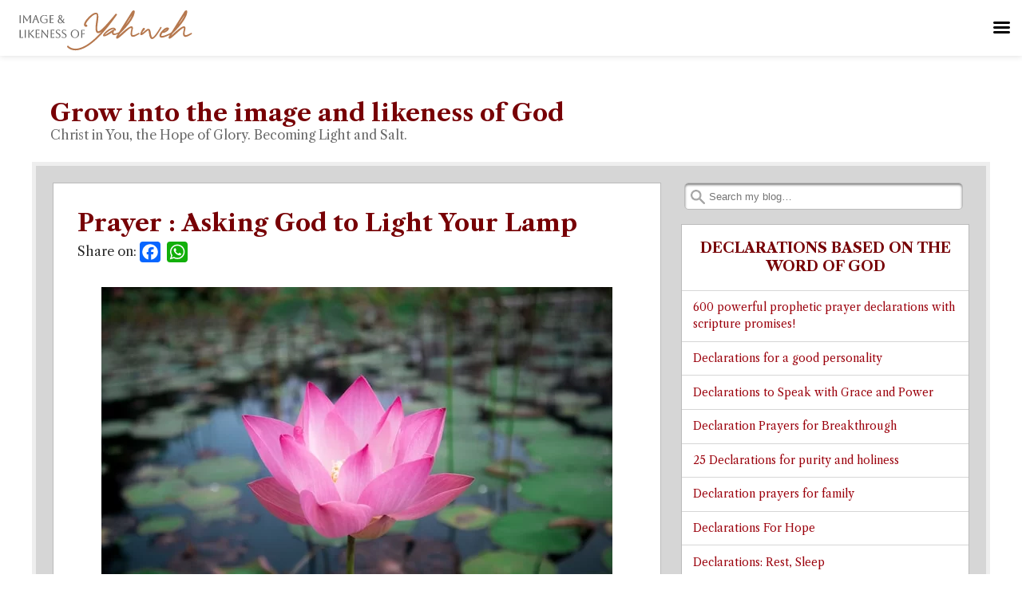

--- FILE ---
content_type: text/html; charset=UTF-8
request_url: https://www.franciskalarickal.com/daily-prayer-from-psalms/
body_size: 23611
content:
<!DOCTYPE html><html lang="en-US"><head><script data-no-optimize="1">var litespeed_docref=sessionStorage.getItem("litespeed_docref");litespeed_docref&&(Object.defineProperty(document,"referrer",{get:function(){return litespeed_docref}}),sessionStorage.removeItem("litespeed_docref"));</script> <link
rel="preload"
as="image"
href="https://www.franciskalarickal.com/wp-content/uploads/2022/10/Life-changing-Declarations-on-this-website-more-being-updated.jpeg"
type="image/jpeg"
fetchpriority="high"
><script data-wpmeteor-nooptimize="true" data-no-optimize="1" data-no-defer>var _wpmeteor={"exclude":true,"gdpr":true,"rdelay":2000,"preload":true,"elementor-animations":true,"elementor-pp":true,"v":"3.4.16","rest_url":"https:\/\/www.franciskalarickal.com\/wp-json\/"};(()=>{try{new MutationObserver(function(){}),new Promise(function(){}),Object.assign({},{}),document.fonts.ready.then(function(){})}catch{s="wpmeteordisable=1",i=document.location.href,i.match(/[?&]wpmeteordisable/)||(o="",i.indexOf("?")==-1?i.indexOf("#")==-1?o=i+"?"+s:o=i.replace("#","?"+s+"#"):i.indexOf("#")==-1?o=i+"&"+s:o=i.replace("#","&"+s+"#"),document.location.href=o)}var s,i,o;})();</script><script data-wpmeteor-nooptimize="true" data-no-optimize="1" data-no-defer>(()=>{var v="addEventListener",ue="removeEventListener",p="getAttribute",L="setAttribute",pe="removeAttribute",N="hasAttribute",St="querySelector",F=St+"All",U="appendChild",Q="removeChild",fe="createElement",T="tagName",Ae="getOwnPropertyDescriptor",y="prototype",W="__lookupGetter__",Ee="__lookupSetter__",m="DOMContentLoaded",f="load",B="pageshow",me="error";var d=window,c=document,Te=c.documentElement;var $=console.error;var Ke=!0,X=class{constructor(){this.known=[]}init(){let t,n,s=(r,a)=>{if(Ke&&r&&r.fn&&!r.__wpmeteor){let o=function(i){return i===r?this:(c[v](m,l=>{i.call(c,r,l,"jQueryMock")}),this)};this.known.push([r,r.fn.ready,r.fn.init?.prototype?.ready]),r.fn.ready=o,r.fn.init?.prototype?.ready&&(r.fn.init.prototype.ready=o),r.__wpmeteor=!0}return r};window.jQuery||window.$,Object.defineProperty(window,"jQuery",{get(){return t},set(r){t=s(r,"jQuery")},configurable:!0}),Object.defineProperty(window,"$",{get(){return n},set(r){n=s(r,"$")},configurable:!0})}unmock(){this.known.forEach(([t,n,s])=>{t.fn.ready=n,t.fn.init?.prototype?.ready&&s&&(t.fn.init.prototype.ready=s)}),Ke=!1}};var ge="fpo:first-interaction",he="fpo:replay-captured-events";var Je="fpo:element-loaded",Se="fpo:images-loaded",M="fpo:the-end";var Z="click",V=window,Qe=V.addEventListener.bind(V),Xe=V.removeEventListener.bind(V),Ge="removeAttribute",ve="getAttribute",Gt="setAttribute",Ne=["touchstart","touchmove","touchend","touchcancel","keydown","wheel"],Ze=["mouseover","mouseout",Z],Nt=["touchstart","touchend","touchcancel","mouseover","mouseout",Z],R="data-wpmeteor-";var Ue="dispatchEvent",je=e=>{let t=new MouseEvent(Z,{view:e.view,bubbles:!0,cancelable:!0});return Object.defineProperty(t,"target",{writable:!1,value:e.target}),t},Be=class{static capture(){let t=!1,[,n,s]=`${window.Promise}`.split(/[\s[(){]+/s);if(V["__"+s+n])return;let r=[],a=o=>{if(o.target&&Ue in o.target){if(!o.isTrusted)return;if(o.cancelable&&!Ne.includes(o.type))try{o.preventDefault()}catch{}o.stopImmediatePropagation(),o.type===Z?r.push(je(o)):Nt.includes(o.type)&&r.push(o),o.target[Gt](R+o.type,!0),t||(t=!0,V[Ue](new CustomEvent(ge)))}};V.addEventListener(he,()=>{Ze.forEach(l=>Xe(l,a,{passive:!1,capture:!0})),Ne.forEach(l=>Xe(l,a,{passive:!0,capture:!0}));let o;for(;o=r.shift();){var i=o.target;i[ve](R+"touchstart")&&i[ve](R+"touchend")&&!i[ve](R+Z)?(i[ve](R+"touchmove")||r.push(je(o)),i[Ge](R+"touchstart"),i[Ge](R+"touchend")):i[Ge](R+o.type),i[Ue](o)}}),Ze.forEach(o=>Qe(o,a,{passive:!1,capture:!0})),Ne.forEach(o=>Qe(o,a,{passive:!0,capture:!0}))}};var et=Be;var j=class{constructor(){this.l=[]}emit(t,n=null){this.l[t]&&this.l[t].forEach(s=>s(n))}on(t,n){this.l[t]||=[],this.l[t].push(n)}off(t,n){this.l[t]=(this.l[t]||[]).filter(s=>s!==n)}};var D=new j;var ye=c[fe]("span");ye[L]("id","elementor-device-mode");ye[L]("class","elementor-screen-only");var Ut=!1,tt=()=>(Ut||c.body[U](ye),getComputedStyle(ye,":after").content.replace(/"/g,""));var rt=e=>e[p]("class")||"",nt=(e,t)=>e[L]("class",t),st=()=>{d[v](f,function(){let e=tt(),t=Math.max(Te.clientWidth||0,d.innerWidth||0),n=Math.max(Te.clientHeight||0,d.innerHeight||0),s=["_animation_"+e,"animation_"+e,"_animation","_animation","animation"];Array.from(c[F](".elementor-invisible")).forEach(r=>{let a=r.getBoundingClientRect();if(a.top+d.scrollY<=n&&a.left+d.scrollX<t)try{let i=JSON.parse(r[p]("data-settings"));if(i.trigger_source)return;let l=i._animation_delay||i.animation_delay||0,u,E;for(var o=0;o<s.length;o++)if(i[s[o]]){E=s[o],u=i[E];break}if(u){let q=rt(r),J=u==="none"?q:q+" animated "+u,At=setTimeout(()=>{nt(r,J.replace(/\belementor-invisible\b/,"")),s.forEach(Tt=>delete i[Tt]),r[L]("data-settings",JSON.stringify(i))},l);D.on("fi",()=>{clearTimeout(At),nt(r,rt(r).replace(new RegExp("\b"+u+"\b"),""))})}}catch(i){console.error(i)}})})};var ot="data-in-mega_smartmenus",it=()=>{let e=c[fe]("div");e.innerHTML='<span class="sub-arrow --wp-meteor"><i class="fa" aria-hidden="true"></i></span>';let t=e.firstChild,n=s=>{let r=[];for(;s=s.previousElementSibling;)r.push(s);return r};c[v](m,function(){Array.from(c[F](".pp-advanced-menu ul")).forEach(s=>{if(s[p](ot))return;(s[p]("class")||"").match(/\bmega-menu\b/)&&s[F]("ul").forEach(o=>{o[L](ot,!0)});let r=n(s),a=r.filter(o=>o).filter(o=>o[T]==="A").pop();if(a||(a=r.map(o=>Array.from(o[F]("a"))).filter(o=>o).flat().pop()),a){let o=t.cloneNode(!0);a[U](o),new MutationObserver(l=>{l.forEach(({addedNodes:u})=>{u.forEach(E=>{if(E.nodeType===1&&E[T]==="SPAN")try{a[Q](o)}catch{}})})}).observe(a,{childList:!0})}})})};var w="readystatechange",A="message";var Y="SCRIPT",g="data-wpmeteor-",b=Object.defineProperty,Ve=Object.defineProperties,P="javascript/blocked",Pe=/^\s*(application|text)\/javascript|module\s*$/i,mt="requestAnimationFrame",gt="requestIdleCallback",ie="setTimeout",Ie="__dynamic",I=d.constructor.name+"::",ce=c.constructor.name+"::",ht=function(e,t){t=t||d;for(var n=0;n<this.length;n++)e.call(t,this[n],n,this)};"NodeList"in d&&!NodeList[y].forEach&&(NodeList[y].forEach=ht);"HTMLCollection"in d&&!HTMLCollection[y].forEach&&(HTMLCollection[y].forEach=ht);_wpmeteor["elementor-animations"]&&st(),_wpmeteor["elementor-pp"]&&it();var _e=[],Le=[],ee=[],se=!1,k=[],h={},He=!1,Bt=0,H=c.visibilityState==="visible"?d[mt]:d[ie],vt=d[gt]||H;c[v]("visibilitychange",()=>{H=c.visibilityState==="visible"?d[mt]:d[ie],vt=d[gt]||H});var C=d[ie],De,z=["src","type"],x=Object,te="definePropert";x[te+"y"]=(e,t,n)=>{if(e===d&&["jQuery","onload"].indexOf(t)>=0||(e===c||e===c.body)&&["readyState","write","writeln","on"+w].indexOf(t)>=0)return["on"+w,"on"+f].indexOf(t)&&n.set&&(h["on"+w]=h["on"+w]||[],h["on"+w].push(n.set)),e;if(e instanceof HTMLScriptElement&&z.indexOf(t)>=0){if(!e[t+"__def"]){let s=x[Ae](e,t);b(e,t,{set(r){return e[t+"__set"]?e[t+"__set"].call(e,r):s.set.call(e,r)},get(){return e[t+"__get"]?e[t+"__get"].call(e):s.get.call(e)}}),e[t+"__def"]=!0}return n.get&&(e[t+"__get"]=n.get),n.set&&(e[t+"__set"]=n.set),e}return b(e,t,n)};x[te+"ies"]=(e,t)=>{for(let n in t)x[te+"y"](e,n,t[n]);for(let n of x.getOwnPropertySymbols(t))x[te+"y"](e,n,t[n]);return e};var qe=EventTarget[y][v],yt=EventTarget[y][ue],ae=qe.bind(c),Ct=yt.bind(c),G=qe.bind(d),_t=yt.bind(d),Lt=Document[y].createElement,le=Lt.bind(c),de=c.__proto__[W]("readyState").bind(c),ct="loading";b(c,"readyState",{get(){return ct},set(e){return ct=e}});var at=e=>k.filter(([t,,n],s)=>{if(!(e.indexOf(t.type)<0)){n||(n=t.target);try{let r=n.constructor.name+"::"+t.type;for(let a=0;a<h[r].length;a++)if(h[r][a]){let o=r+"::"+s+"::"+a;if(!xe[o])return!0}}catch{}}}).length,oe,xe={},K=e=>{k.forEach(([t,n,s],r)=>{if(!(e.indexOf(t.type)<0)){s||(s=t.target);try{let a=s.constructor.name+"::"+t.type;if((h[a]||[]).length)for(let o=0;o<h[a].length;o++){let i=h[a][o];if(i){let l=a+"::"+r+"::"+o;if(!xe[l]){xe[l]=!0,c.readyState=n,oe=a;try{Bt++,!i[y]||i[y].constructor===i?i.bind(s)(t):i(t)}catch(u){$(u,i)}oe=null}}}}catch(a){$(a)}}})};ae(m,e=>{k.push([new e.constructor(m,e),de(),c])});ae(w,e=>{k.push([new e.constructor(w,e),de(),c])});G(m,e=>{k.push([new e.constructor(m,e),de(),d])});G(f,e=>{He=!0,k.push([new e.constructor(f,e),de(),d]),O||K([m,w,A,f,B])});G(B,e=>{k.push([new e.constructor(B,e),de(),d]),O||K([m,w,A,f,B])});var wt=e=>{k.push([e,c.readyState,d])},Ot=d[W]("onmessage"),Rt=d[Ee]("onmessage"),Pt=()=>{_t(A,wt),(h[I+"message"]||[]).forEach(e=>{G(A,e)}),b(d,"onmessage",{get:Ot,set:Rt})};G(A,wt);var Dt=new X;Dt.init();var Fe=()=>{!O&&!se&&(O=!0,c.readyState="loading",H($e),H(S)),He||G(f,()=>{Fe()})};G(ge,()=>{Fe()});D.on(Se,()=>{Fe()});_wpmeteor.rdelay>=0&&et.capture();var re=[-1],Ce=e=>{re=re.filter(t=>t!==e.target),re.length||C(D.emit.bind(D,M))};var O=!1,S=()=>{let e=_e.shift();if(e)e[p](g+"src")?e[N]("async")||e[Ie]?(e.isConnected&&(re.push(e),setTimeout(Ce,1e3,{target:e})),Oe(e,Ce),C(S)):Oe(e,C.bind(null,S)):(e.origtype==P&&Oe(e),C(S));else if(Le.length)_e.push(...Le),Le.length=0,C(S);else if(at([m,w,A]))K([m,w,A]),C(S);else if(He)if(at([f,B,A]))K([f,B,A]),C(S);else if(re.length>1)vt(S);else if(ee.length)_e.push(...ee),ee.length=0,C(S);else{if(d.RocketLazyLoadScripts)try{RocketLazyLoadScripts.run()}catch(t){$(t)}c.readyState="complete",Pt(),Dt.unmock(),O=!1,se=!0,d[ie](()=>Ce({target:-1}))}else O=!1},xt=e=>{let t=le(Y),n=e.attributes;for(var s=n.length-1;s>=0;s--)n[s].name.startsWith(g)||t[L](n[s].name,n[s].value);let r=e[p](g+"type");r?t.type=r:t.type="text/javascript",(e.textContent||"").match(/^\s*class RocketLazyLoadScripts/)?t.textContent=e.textContent.replace(/^\s*class\s*RocketLazyLoadScripts/,"window.RocketLazyLoadScripts=class").replace("RocketLazyLoadScripts.run();",""):t.textContent=e.textContent;for(let a of["onload","onerror","onreadystatechange"])e[a]&&(t[a]=e[a]);return t},Oe=(e,t)=>{let n=e[p](g+"src");if(n){let s=qe.bind(e);e.isConnected&&t&&(s(f,t),s(me,t)),e.origtype=e[p](g+"type")||"text/javascript",e.origsrc=n,(!e.isConnected||e[N]("nomodule")||e.type&&!Pe.test(e.type))&&t&&t(new Event(f,{target:e}))}else e.origtype===P?(e.origtype=e[p](g+"type")||"text/javascript",e[pe]("integrity"),e.textContent=e.textContent+`
`):t&&t(new Event(f,{target:e}))},We=(e,t)=>{let n=(h[e]||[]).indexOf(t);if(n>=0)return h[e][n]=void 0,!0},lt=(e,t,...n)=>{if("HTMLDocument::"+m==oe&&e===m&&!t.toString().match(/jQueryMock/)){D.on(M,c[v].bind(c,e,t,...n));return}if(t&&(e===m||e===w)){let s=ce+e;h[s]=h[s]||[],h[s].push(t),se&&K([e]);return}return ae(e,t,...n)},dt=(e,t,...n)=>{if(e===m){let s=ce+e;We(s,t)}return Ct(e,t,...n)};Ve(c,{[v]:{get(){return lt},set(){return lt}},[ue]:{get(){return dt},set(){return dt}}});var ne=c.createDocumentFragment(),$e=()=>{ne.hasChildNodes()&&(c.head[U](ne),ne=c.createDocumentFragment())},ut={},we=e=>{if(e)try{let t=new URL(e,c.location.href),n=t.origin;if(n&&!ut[n]&&c.location.host!==t.host){let s=le("link");s.rel="preconnect",s.href=n,ne[U](s),ut[n]=!0,O&&H($e)}}catch{}},be={},kt=(e,t,n,s)=>{let r=le("link");r.rel=t?"modulepre"+f:"pre"+f,r.as="script",n&&r[L]("crossorigin",n),s&&r[L]("integrity",s);try{e=new URL(e,c.location.href).href}catch{}r.href=e,ne[U](r),be[e]=!0,O&&H($e)},ke=function(...e){let t=le(...e);if(!e||e[0].toUpperCase()!==Y||!O)return t;let n=t[L].bind(t),s=t[p].bind(t),r=t[pe].bind(t),a=t[N].bind(t),o=t[W]("attributes").bind(t);return z.forEach(i=>{let l=t[W](i).bind(t),u=t[Ee](i).bind(t);x[te+"y"](t,i,{set(E){return i==="type"&&E&&!Pe.test(E)?n(i,E):((i==="src"&&E||i==="type"&&E&&t.origsrc)&&n("type",P),E?n(g+i,E):r(g+i))},get(){let E=t[p](g+i);if(i==="src")try{return new URL(E,c.location.href).href}catch{}return E}}),b(t,"orig"+i,{set(E){return u(E)},get(){return l()}})}),t[L]=function(i,l){if(z.includes(i))return i==="type"&&l&&!Pe.test(l)?n(i,l):((i==="src"&&l||i==="type"&&l&&t.origsrc)&&n("type",P),l?n(g+i,l):r(g+i));n(i,l)},t[p]=function(i){let l=z.indexOf(i)>=0?s(g+i):s(i);if(i==="src")try{return new URL(l,c.location.href).href}catch{}return l},t[N]=function(i){return z.indexOf(i)>=0?a(g+i):a(i)},b(t,"attributes",{get(){return[...o()].filter(l=>l.name!=="type").map(l=>({name:l.name.match(new RegExp(g))?l.name.replace(g,""):l.name,value:l.value}))}}),t[Ie]=!0,t};Object.defineProperty(Document[y],"createElement",{set(e){e!==ke&&(De=e)},get(){return De||ke}});var Re=new Set,ze=new MutationObserver(e=>{e.forEach(({removedNodes:t,addedNodes:n,target:s})=>{t.forEach(r=>{r.nodeType===1&&Y===r[T]&&"origtype"in r&&Re.delete(r)}),n.forEach(r=>{if(r.nodeType===1)if(Y===r[T]){if("origtype"in r){if(r.origtype!==P)return}else if(r[p]("type")!==P)return;"origtype"in r||z.forEach(o=>{let i=r[W](o).bind(r),l=r[Ee](o).bind(r);b(r,"orig"+o,{set(u){return l(u)},get(){return i()}})});let a=r[p](g+"src");if(Re.has(r)&&$("Inserted twice",r),r.parentNode){Re.add(r);let o=r[p](g+"type");(a||"").match(/\/gtm.js\?/)||r[N]("async")||r[Ie]?(ee.push(r),we(a)):r[N]("defer")||o==="module"?(Le.push(r),we(a)):(a&&!r[N]("nomodule")&&!be[a]&&kt(a,o==="module",r[N]("crossorigin")&&r[p]("crossorigin"),r[p]("integrity")),_e.push(r))}else r[v](f,o=>o.target.parentNode[Q](o.target)),r[v](me,o=>o.target.parentNode[Q](o.target)),s[U](r)}else r[T]==="LINK"&&r[p]("as")==="script"&&(be[r[p]("href")]=!0)})})}),bt={childList:!0,subtree:!0};ze.observe(c.documentElement,bt);var Mt=HTMLElement[y].attachShadow;HTMLElement[y].attachShadow=function(e){let t=Mt.call(this,e);return e.mode==="open"&&ze.observe(t,bt),t};(()=>{let e=x[Ae](HTMLIFrameElement[y],"src");b(HTMLIFrameElement[y],"src",{get(){return this.dataset.fpoSrc?this.dataset.fpoSrc:e.get.call(this)},set(t){delete this.dataset.fpoSrc,e.set.call(this,t)}})})();D.on(M,()=>{(!De||De===ke)&&(Document[y].createElement=Lt,ze.disconnect()),dispatchEvent(new CustomEvent(he)),dispatchEvent(new CustomEvent(M))});var Me=e=>{let t,n;!c.currentScript||!c.currentScript.parentNode?(t=c.body,n=t.lastChild):(n=c.currentScript,t=n.parentNode);try{let s=le("div");s.innerHTML=e,Array.from(s.childNodes).forEach(r=>{r.nodeName===Y?t.insertBefore(xt(r),n):t.insertBefore(r,n)})}catch(s){$(s)}},pt=e=>Me(e+`
`);Ve(c,{write:{get(){return Me},set(e){return Me=e}},writeln:{get(){return pt},set(e){return pt=e}}});var ft=(e,t,...n)=>{if(I+m==oe&&e===m&&!t.toString().match(/jQueryMock/)){D.on(M,d[v].bind(d,e,t,...n));return}if(I+f==oe&&e===f){D.on(M,d[v].bind(d,e,t,...n));return}if(t&&(e===f||e===B||e===m||e===A&&!se)){let s=e===m?ce+e:I+e;h[s]=h[s]||[],h[s].push(t),se&&K([e]);return}return G(e,t,...n)},Et=(e,t,...n)=>{if(e===f||e===m||e===B){let s=e===m?ce+e:I+e;We(s,t)}return _t(e,t,...n)};Ve(d,{[v]:{get(){return ft},set(){return ft}},[ue]:{get(){return Et},set(){return Et}}});var Ye=e=>{let t;return{get(){return t},set(n){return t&&We(e,n),h[e]=h[e]||[],h[e].push(n),t=n}}};G(Je,e=>{let{target:t,event:n}=e.detail,s=t===d?c.body:t,r=s[p](g+"on"+n.type);s[pe](g+"on"+n.type);try{let a=new Function("event",r);t===d?d[v](f,a.bind(t,n)):a.call(t,n)}catch(a){console.err(a)}});{let e=Ye(I+f);b(d,"onload",e),ae(m,()=>{b(c.body,"onload",e)})}b(c,"onreadystatechange",Ye(ce+w));b(d,"onmessage",Ye(I+A));(()=>{let e=d.innerHeight,t=d.innerWidth,n=r=>{let o={"4g":1250,"3g":2500,"2g":2500}[(navigator.connection||{}).effectiveType]||0,i=r.getBoundingClientRect(),l={top:-1*e-o,left:-1*t-o,bottom:e+o,right:t+o};return!(i.left>=l.right||i.right<=l.left||i.top>=l.bottom||i.bottom<=l.top)},s=(r=!0)=>{let a=1,o=-1,i={},l=()=>{o++,--a||d[ie](D.emit.bind(D,Se),_wpmeteor.rdelay)};Array.from(c.getElementsByTagName("*")).forEach(u=>{let E,q,J;if(u[T]==="IMG"){let _=u.currentSrc||u.src;_&&!i[_]&&!_.match(/^data:/i)&&((u.loading||"").toLowerCase()!=="lazy"||n(u))&&(E=_)}else if(u[T]===Y)we(u[p](g+"src"));else if(u[T]==="LINK"&&u[p]("as")==="script"&&["pre"+f,"modulepre"+f].indexOf(u[p]("rel"))>=0)be[u[p]("href")]=!0;else if((q=d.getComputedStyle(u))&&(J=(q.backgroundImage||"").match(/^url\s*\((.*?)\)/i))&&(J||[]).length){let _=J[0].slice(4,-1).replace(/"/g,"");!i[_]&&!_.match(/^data:/i)&&(E=_)}if(E){i[E]=!0;let _=new Image;r&&(a++,_[v](f,l),_[v](me,l)),_.src=E}}),c.fonts.ready.then(()=>{l()})};_wpmeteor.rdelay===0?ae(m,s):G(f,s)})();})();
//1.0.42</script><script data-no-optimize="1" data-no-defer data-wpmeteor-nooptimize="true">(function(w,d,s,l,i){w[l]=w[l]||[];w[l].push({'gtm.start':
new Date().getTime(),event:'gtm.js'});var f=d.getElementsByTagName(s)[0],
j=d.createElement(s),dl=l!='dataLayer'?'&l='+l:'';j.async=true;j.src=
'https://www.googletagmanager.com/gtm.js?id='+i+dl;f.parentNode.insertBefore(j,f);
})(window,document,'script','dataLayer','GTM-NQ3LZC2');</script> <meta http-equiv="X-UA-Compatible" content="IE=9"><meta charset="UTF-8"><meta name="viewport" content="width=device-width, initial-scale=1.0"><title>Pray Asking God Almighty To Light Your Lamp, To Show you The Way.</title><link rel="profile" href="http://gmpg.org/xfn/11"><link rel="pingback" href="https://www.franciskalarickal.com/xmlrpc.php">
<!--[if lt IE 9]><script data-no-optimize="1" data-no-defer data-wpmeteor-src="https://www.franciskalarickal.com/wp-content/themes/getnoticed/js/html5.js" type="javascript/blocked" data-wpmeteor-type="text/javascript" ></script><![endif]--><meta name='robots' content='index, follow, max-image-preview:large, max-snippet:-1, max-video-preview:-1' /><meta name="description" content="Ask God To Light Your Lamp; To Show You The Path. With God You Can Run Against A Troop, You Can Leap Over A Wall. God Is A Shield For You, As You Trust In Him." /><link rel="canonical" href="https://www.franciskalarickal.com/daily-prayer-from-psalms/" /><meta property="og:locale" content="en_US" /><meta property="og:type" content="article" /><meta property="og:title" content="Pray Asking God Almighty To Light Your Lamp, To Show you The Way." /><meta property="og:description" content="Ask God To Light Your Lamp; To Show You The Path. With God You Can Run Against A Troop, You Can Leap Over A Wall. God Is A Shield For You, As You Trust In Him." /><meta property="og:url" content="https://www.franciskalarickal.com/daily-prayer-from-psalms/" /><meta property="og:site_name" content="Grow into the image and likeness of God" /><meta property="article:published_time" content="2025-11-03T07:51:19+00:00" /><meta property="article:modified_time" content="2025-11-04T04:58:04+00:00" /><meta property="og:image" content="https://www.franciskalarickal.com/wp-content/uploads/2023/09/You-will-light-my-lamp-Prayer.webp" /><meta property="og:image:width" content="640" /><meta property="og:image:height" content="427" /><meta property="og:image:type" content="image/jpeg" /><meta name="author" content="admin" /><meta name="twitter:card" content="summary_large_image" /><meta name="twitter:label1" content="Written by" /><meta name="twitter:data1" content="admin" /><meta name="twitter:label2" content="Est. reading time" /><meta name="twitter:data2" content="2 minutes" /> <script type="application/ld+json" class="yoast-schema-graph">{"@context":"https://schema.org","@graph":[{"@type":"Article","@id":"https://www.franciskalarickal.com/daily-prayer-from-psalms/#article","isPartOf":{"@id":"https://www.franciskalarickal.com/daily-prayer-from-psalms/"},"author":{"name":"admin","@id":"https://www.franciskalarickal.com/#/schema/person/3cb4aa31b78ef6d18a2e1870d5d53a7c"},"headline":"Prayer : Asking God to Light Your Lamp","datePublished":"2025-11-03T07:51:19+00:00","dateModified":"2025-11-04T04:58:04+00:00","mainEntityOfPage":{"@id":"https://www.franciskalarickal.com/daily-prayer-from-psalms/"},"wordCount":304,"publisher":{"@id":"https://www.franciskalarickal.com/#/schema/person/ececf825b6eb3f6e3f5ba3eaae440324"},"image":{"@id":"https://www.franciskalarickal.com/daily-prayer-from-psalms/#primaryimage"},"thumbnailUrl":"https://www.franciskalarickal.com/wp-content/uploads/2023/09/You-will-light-my-lamp-Prayer.jpg","articleSection":["Christian's Faith Walk","Declarations,Prophetic Prayers","Powerful Prayers from the Bible"],"inLanguage":"en-US"},{"@type":"WebPage","@id":"https://www.franciskalarickal.com/daily-prayer-from-psalms/","url":"https://www.franciskalarickal.com/daily-prayer-from-psalms/","name":"Pray Asking God Almighty To Light Your Lamp, To Show you The Way.","isPartOf":{"@id":"https://www.franciskalarickal.com/#website"},"primaryImageOfPage":{"@id":"https://www.franciskalarickal.com/daily-prayer-from-psalms/#primaryimage"},"image":{"@id":"https://www.franciskalarickal.com/daily-prayer-from-psalms/#primaryimage"},"thumbnailUrl":"https://www.franciskalarickal.com/wp-content/uploads/2023/09/You-will-light-my-lamp-Prayer.jpg","datePublished":"2025-11-03T07:51:19+00:00","dateModified":"2025-11-04T04:58:04+00:00","description":"Ask God To Light Your Lamp; To Show You The Path. With God You Can Run Against A Troop, You Can Leap Over A Wall. God Is A Shield For You, As You Trust In Him.","breadcrumb":{"@id":"https://www.franciskalarickal.com/daily-prayer-from-psalms/#breadcrumb"},"inLanguage":"en-US","potentialAction":[{"@type":"ReadAction","target":["https://www.franciskalarickal.com/daily-prayer-from-psalms/"]}]},{"@type":"ImageObject","inLanguage":"en-US","@id":"https://www.franciskalarickal.com/daily-prayer-from-psalms/#primaryimage","url":"https://www.franciskalarickal.com/wp-content/uploads/2023/09/You-will-light-my-lamp-Prayer.jpg","contentUrl":"https://www.franciskalarickal.com/wp-content/uploads/2023/09/You-will-light-my-lamp-Prayer.jpg"},{"@type":"BreadcrumbList","@id":"https://www.franciskalarickal.com/daily-prayer-from-psalms/#breadcrumb","itemListElement":[{"@type":"ListItem","position":1,"name":"Home","item":"https://www.franciskalarickal.com/"},{"@type":"ListItem","position":2,"name":"Prayer : Asking God to Light Your Lamp"}]},{"@type":"WebSite","@id":"https://www.franciskalarickal.com/#website","url":"https://www.franciskalarickal.com/","name":"Grow into the image and likeness of God","description":"Transform your life with Bible-based declarations. Celebrate interesting Bible Quizzes. Discover the promises God has marked for you. Live with Kingdom inheritance!","publisher":{"@id":"https://www.franciskalarickal.com/#/schema/person/ececf825b6eb3f6e3f5ba3eaae440324"},"potentialAction":[{"@type":"SearchAction","target":{"@type":"EntryPoint","urlTemplate":"https://www.franciskalarickal.com/?s={search_term_string}"},"query-input":{"@type":"PropertyValueSpecification","valueRequired":true,"valueName":"search_term_string"}}],"inLanguage":"en-US"},{"@type":["Person","Organization"],"@id":"https://www.franciskalarickal.com/#/schema/person/ececf825b6eb3f6e3f5ba3eaae440324","name":"Francis","image":{"@type":"ImageObject","inLanguage":"en-US","@id":"https://www.franciskalarickal.com/#/schema/person/image/","url":"https://www.franciskalarickal.com/wp-content/litespeed/avatar/dae91703f5339d64aa2f70729c34f83e.jpg?ver=1768892419","contentUrl":"https://www.franciskalarickal.com/wp-content/litespeed/avatar/dae91703f5339d64aa2f70729c34f83e.jpg?ver=1768892419","caption":"Francis"},"logo":{"@id":"https://www.franciskalarickal.com/#/schema/person/image/"}},{"@type":"Person","@id":"https://www.franciskalarickal.com/#/schema/person/3cb4aa31b78ef6d18a2e1870d5d53a7c","name":"admin","image":{"@type":"ImageObject","inLanguage":"en-US","@id":"https://www.franciskalarickal.com/#/schema/person/image/","url":"https://www.franciskalarickal.com/wp-content/litespeed/avatar/2c424ce1313d415a77bcbac35a89d009.jpg?ver=1768892445","contentUrl":"https://www.franciskalarickal.com/wp-content/litespeed/avatar/2c424ce1313d415a77bcbac35a89d009.jpg?ver=1768892445","caption":"admin"},"url":"https://www.franciskalarickal.com/author/admin/"}]}</script> <link rel="amphtml" href="https://www.franciskalarickal.com/daily-prayer-from-psalms/amp/" /><meta name="generator" content="AMP for WP 1.1.10"/><link rel='dns-prefetch' href='//static.addtoany.com' /><link rel='dns-prefetch' href='//fonts.googleapis.com' /> <script data-no-optimize="1" data-no-defer type="javascript/blocked" data-wpmeteor-type="text/javascript"  id="wpp-js" data-wpmeteor-src="https://www.franciskalarickal.com/wp-content/plugins/wordpress-popular-posts/assets/js/wpp.min.js?ver=7.3.6" data-sampling="1" data-sampling-rate="100" data-api-url="https://www.franciskalarickal.com/wp-json/wordpress-popular-posts" data-post-id="3027" data-token="189dca094c" data-lang="0" data-debug="0"></script> 
<style id='wp-img-auto-sizes-contain-inline-css' type='text/css'>img:is([sizes=auto i],[sizes^="auto," i]){contain-intrinsic-size:3000px 1500px}
/*# sourceURL=wp-img-auto-sizes-contain-inline-css */</style><link data-optimized="2" rel="stylesheet" href="https://www.franciskalarickal.com/wp-content/litespeed/css/e9e8795de27b5f58cf1677041bfdb122.css?ver=7dc96" /><style id='global-styles-inline-css' type='text/css'>:root{--wp--preset--aspect-ratio--square: 1;--wp--preset--aspect-ratio--4-3: 4/3;--wp--preset--aspect-ratio--3-4: 3/4;--wp--preset--aspect-ratio--3-2: 3/2;--wp--preset--aspect-ratio--2-3: 2/3;--wp--preset--aspect-ratio--16-9: 16/9;--wp--preset--aspect-ratio--9-16: 9/16;--wp--preset--color--black: #000000;--wp--preset--color--cyan-bluish-gray: #abb8c3;--wp--preset--color--white: #ffffff;--wp--preset--color--pale-pink: #f78da7;--wp--preset--color--vivid-red: #cf2e2e;--wp--preset--color--luminous-vivid-orange: #ff6900;--wp--preset--color--luminous-vivid-amber: #fcb900;--wp--preset--color--light-green-cyan: #7bdcb5;--wp--preset--color--vivid-green-cyan: #00d084;--wp--preset--color--pale-cyan-blue: #8ed1fc;--wp--preset--color--vivid-cyan-blue: #0693e3;--wp--preset--color--vivid-purple: #9b51e0;--wp--preset--gradient--vivid-cyan-blue-to-vivid-purple: linear-gradient(135deg,rgb(6,147,227) 0%,rgb(155,81,224) 100%);--wp--preset--gradient--light-green-cyan-to-vivid-green-cyan: linear-gradient(135deg,rgb(122,220,180) 0%,rgb(0,208,130) 100%);--wp--preset--gradient--luminous-vivid-amber-to-luminous-vivid-orange: linear-gradient(135deg,rgb(252,185,0) 0%,rgb(255,105,0) 100%);--wp--preset--gradient--luminous-vivid-orange-to-vivid-red: linear-gradient(135deg,rgb(255,105,0) 0%,rgb(207,46,46) 100%);--wp--preset--gradient--very-light-gray-to-cyan-bluish-gray: linear-gradient(135deg,rgb(238,238,238) 0%,rgb(169,184,195) 100%);--wp--preset--gradient--cool-to-warm-spectrum: linear-gradient(135deg,rgb(74,234,220) 0%,rgb(151,120,209) 20%,rgb(207,42,186) 40%,rgb(238,44,130) 60%,rgb(251,105,98) 80%,rgb(254,248,76) 100%);--wp--preset--gradient--blush-light-purple: linear-gradient(135deg,rgb(255,206,236) 0%,rgb(152,150,240) 100%);--wp--preset--gradient--blush-bordeaux: linear-gradient(135deg,rgb(254,205,165) 0%,rgb(254,45,45) 50%,rgb(107,0,62) 100%);--wp--preset--gradient--luminous-dusk: linear-gradient(135deg,rgb(255,203,112) 0%,rgb(199,81,192) 50%,rgb(65,88,208) 100%);--wp--preset--gradient--pale-ocean: linear-gradient(135deg,rgb(255,245,203) 0%,rgb(182,227,212) 50%,rgb(51,167,181) 100%);--wp--preset--gradient--electric-grass: linear-gradient(135deg,rgb(202,248,128) 0%,rgb(113,206,126) 100%);--wp--preset--gradient--midnight: linear-gradient(135deg,rgb(2,3,129) 0%,rgb(40,116,252) 100%);--wp--preset--font-size--small: 13px;--wp--preset--font-size--medium: 20px;--wp--preset--font-size--large: 36px;--wp--preset--font-size--x-large: 42px;--wp--preset--spacing--20: 0.44rem;--wp--preset--spacing--30: 0.67rem;--wp--preset--spacing--40: 1rem;--wp--preset--spacing--50: 1.5rem;--wp--preset--spacing--60: 2.25rem;--wp--preset--spacing--70: 3.38rem;--wp--preset--spacing--80: 5.06rem;--wp--preset--shadow--natural: 6px 6px 9px rgba(0, 0, 0, 0.2);--wp--preset--shadow--deep: 12px 12px 50px rgba(0, 0, 0, 0.4);--wp--preset--shadow--sharp: 6px 6px 0px rgba(0, 0, 0, 0.2);--wp--preset--shadow--outlined: 6px 6px 0px -3px rgb(255, 255, 255), 6px 6px rgb(0, 0, 0);--wp--preset--shadow--crisp: 6px 6px 0px rgb(0, 0, 0);}:where(.is-layout-flex){gap: 0.5em;}:where(.is-layout-grid){gap: 0.5em;}body .is-layout-flex{display: flex;}.is-layout-flex{flex-wrap: wrap;align-items: center;}.is-layout-flex > :is(*, div){margin: 0;}body .is-layout-grid{display: grid;}.is-layout-grid > :is(*, div){margin: 0;}:where(.wp-block-columns.is-layout-flex){gap: 2em;}:where(.wp-block-columns.is-layout-grid){gap: 2em;}:where(.wp-block-post-template.is-layout-flex){gap: 1.25em;}:where(.wp-block-post-template.is-layout-grid){gap: 1.25em;}.has-black-color{color: var(--wp--preset--color--black) !important;}.has-cyan-bluish-gray-color{color: var(--wp--preset--color--cyan-bluish-gray) !important;}.has-white-color{color: var(--wp--preset--color--white) !important;}.has-pale-pink-color{color: var(--wp--preset--color--pale-pink) !important;}.has-vivid-red-color{color: var(--wp--preset--color--vivid-red) !important;}.has-luminous-vivid-orange-color{color: var(--wp--preset--color--luminous-vivid-orange) !important;}.has-luminous-vivid-amber-color{color: var(--wp--preset--color--luminous-vivid-amber) !important;}.has-light-green-cyan-color{color: var(--wp--preset--color--light-green-cyan) !important;}.has-vivid-green-cyan-color{color: var(--wp--preset--color--vivid-green-cyan) !important;}.has-pale-cyan-blue-color{color: var(--wp--preset--color--pale-cyan-blue) !important;}.has-vivid-cyan-blue-color{color: var(--wp--preset--color--vivid-cyan-blue) !important;}.has-vivid-purple-color{color: var(--wp--preset--color--vivid-purple) !important;}.has-black-background-color{background-color: var(--wp--preset--color--black) !important;}.has-cyan-bluish-gray-background-color{background-color: var(--wp--preset--color--cyan-bluish-gray) !important;}.has-white-background-color{background-color: var(--wp--preset--color--white) !important;}.has-pale-pink-background-color{background-color: var(--wp--preset--color--pale-pink) !important;}.has-vivid-red-background-color{background-color: var(--wp--preset--color--vivid-red) !important;}.has-luminous-vivid-orange-background-color{background-color: var(--wp--preset--color--luminous-vivid-orange) !important;}.has-luminous-vivid-amber-background-color{background-color: var(--wp--preset--color--luminous-vivid-amber) !important;}.has-light-green-cyan-background-color{background-color: var(--wp--preset--color--light-green-cyan) !important;}.has-vivid-green-cyan-background-color{background-color: var(--wp--preset--color--vivid-green-cyan) !important;}.has-pale-cyan-blue-background-color{background-color: var(--wp--preset--color--pale-cyan-blue) !important;}.has-vivid-cyan-blue-background-color{background-color: var(--wp--preset--color--vivid-cyan-blue) !important;}.has-vivid-purple-background-color{background-color: var(--wp--preset--color--vivid-purple) !important;}.has-black-border-color{border-color: var(--wp--preset--color--black) !important;}.has-cyan-bluish-gray-border-color{border-color: var(--wp--preset--color--cyan-bluish-gray) !important;}.has-white-border-color{border-color: var(--wp--preset--color--white) !important;}.has-pale-pink-border-color{border-color: var(--wp--preset--color--pale-pink) !important;}.has-vivid-red-border-color{border-color: var(--wp--preset--color--vivid-red) !important;}.has-luminous-vivid-orange-border-color{border-color: var(--wp--preset--color--luminous-vivid-orange) !important;}.has-luminous-vivid-amber-border-color{border-color: var(--wp--preset--color--luminous-vivid-amber) !important;}.has-light-green-cyan-border-color{border-color: var(--wp--preset--color--light-green-cyan) !important;}.has-vivid-green-cyan-border-color{border-color: var(--wp--preset--color--vivid-green-cyan) !important;}.has-pale-cyan-blue-border-color{border-color: var(--wp--preset--color--pale-cyan-blue) !important;}.has-vivid-cyan-blue-border-color{border-color: var(--wp--preset--color--vivid-cyan-blue) !important;}.has-vivid-purple-border-color{border-color: var(--wp--preset--color--vivid-purple) !important;}.has-vivid-cyan-blue-to-vivid-purple-gradient-background{background: var(--wp--preset--gradient--vivid-cyan-blue-to-vivid-purple) !important;}.has-light-green-cyan-to-vivid-green-cyan-gradient-background{background: var(--wp--preset--gradient--light-green-cyan-to-vivid-green-cyan) !important;}.has-luminous-vivid-amber-to-luminous-vivid-orange-gradient-background{background: var(--wp--preset--gradient--luminous-vivid-amber-to-luminous-vivid-orange) !important;}.has-luminous-vivid-orange-to-vivid-red-gradient-background{background: var(--wp--preset--gradient--luminous-vivid-orange-to-vivid-red) !important;}.has-very-light-gray-to-cyan-bluish-gray-gradient-background{background: var(--wp--preset--gradient--very-light-gray-to-cyan-bluish-gray) !important;}.has-cool-to-warm-spectrum-gradient-background{background: var(--wp--preset--gradient--cool-to-warm-spectrum) !important;}.has-blush-light-purple-gradient-background{background: var(--wp--preset--gradient--blush-light-purple) !important;}.has-blush-bordeaux-gradient-background{background: var(--wp--preset--gradient--blush-bordeaux) !important;}.has-luminous-dusk-gradient-background{background: var(--wp--preset--gradient--luminous-dusk) !important;}.has-pale-ocean-gradient-background{background: var(--wp--preset--gradient--pale-ocean) !important;}.has-electric-grass-gradient-background{background: var(--wp--preset--gradient--electric-grass) !important;}.has-midnight-gradient-background{background: var(--wp--preset--gradient--midnight) !important;}.has-small-font-size{font-size: var(--wp--preset--font-size--small) !important;}.has-medium-font-size{font-size: var(--wp--preset--font-size--medium) !important;}.has-large-font-size{font-size: var(--wp--preset--font-size--large) !important;}.has-x-large-font-size{font-size: var(--wp--preset--font-size--x-large) !important;}
/*# sourceURL=global-styles-inline-css */</style><style id='classic-theme-styles-inline-css' type='text/css'>/*! This file is auto-generated */
.wp-block-button__link{color:#fff;background-color:#32373c;border-radius:9999px;box-shadow:none;text-decoration:none;padding:calc(.667em + 2px) calc(1.333em + 2px);font-size:1.125em}.wp-block-file__button{background:#32373c;color:#fff;text-decoration:none}
/*# sourceURL=/wp-includes/css/classic-themes.min.css */</style> <script data-no-optimize="1" data-no-defer data-wpmeteor-nooptimize="true" type="text/javascript" id="addtoany-core-js-before">/*  */
window.a2a_config=window.a2a_config||{};a2a_config.callbacks=[];a2a_config.overlays=[];a2a_config.templates={};

//# sourceURL=addtoany-core-js-before
/*  */</script> <script data-no-optimize="1" data-no-defer type="text/javascript" defer src="https://static.addtoany.com/menu/page.js" id="addtoany-core-js"></script> <script data-no-optimize="1" data-no-defer type="javascript/blocked" data-wpmeteor-type="text/javascript"  data-wpmeteor-src="https://www.franciskalarickal.com/wp-includes/js/jquery/jquery.min.js" id="jquery-core-js"></script> <script data-no-optimize="1" data-no-defer type="javascript/blocked" data-wpmeteor-type="text/javascript"  data-wpmeteor-src="https://www.franciskalarickal.com/wp-includes/js/jquery/jquery-migrate.min.js" id="jquery-migrate-js"></script> <script data-no-optimize="1" data-no-defer type="text/javascript" defer src="https://www.franciskalarickal.com/wp-content/plugins/add-to-any/addtoany.min.js" id="addtoany-jquery-js"></script> <script data-no-optimize="1" data-no-defer type="javascript/blocked" data-wpmeteor-type="text/javascript"  data-wpmeteor-src="https://www.franciskalarickal.com/wp-content/plugins/mobile-menu/includes/js/mobmenu.js" id="mobmenujs-js"></script> <link rel="https://api.w.org/" href="https://www.franciskalarickal.com/wp-json/" /><link rel="alternate" title="JSON" type="application/json" href="https://www.franciskalarickal.com/wp-json/wp/v2/posts/3027" /><link rel="EditURI" type="application/rsd+xml" title="RSD" href="https://www.franciskalarickal.com/xmlrpc.php?rsd" /><link rel='shortlink' href='https://www.franciskalarickal.com/?p=3027' /><meta name="generator" content="webp-uploads 2.6.0"> <script data-no-optimize="1" data-no-defer language="javascript" type="javascript/blocked" data-wpmeteor-type="text/javascript" >var style = document.createElement("style");
			 style.type = "text/css";
			 style.id = "antiClickjack";
			 if ("cssText" in style){
			   style.cssText = "body{display:none !important;}";
			 }else{
			   style.innerHTML = "body{display:none !important;}";
			}
			document.getElementsByTagName("head")[0].appendChild(style);

			if (top.document.domain === document.domain) {
			 var antiClickjack = document.getElementById("antiClickjack");
			 antiClickjack.parentNode.removeChild(antiClickjack);
			} else {
			 top.location = self.location;
			}</script> <style id="wpp-loading-animation-styles">@-webkit-keyframes bgslide{from{background-position-x:0}to{background-position-x:-200%}}@keyframes bgslide{from{background-position-x:0}to{background-position-x:-200%}}.wpp-widget-block-placeholder,.wpp-shortcode-placeholder{margin:0 auto;width:60px;height:3px;background:#dd3737;background:linear-gradient(90deg,#dd3737 0%,#571313 10%,#dd3737 100%);background-size:200% auto;border-radius:3px;-webkit-animation:bgslide 1s infinite linear;animation:bgslide 1s infinite linear}</style><meta property="og:title" content="Prayer : Asking God to Light Your Lamp" /><meta property="og:type" content="article" /><meta property="og:url" content="https://www.franciskalarickal.com/daily-prayer-from-psalms/" /><meta property="og:site_name" content="Grow into the image and likeness of God" /><meta property="og:description" content="This beautiful prayer is inspired from the Psalm 18. Certain verses from the NKJV version of the Bible are selected and given below The longer version prayer is given towards the bottom of the page as a PDF file. Here is the brief version of the prayer. Pray effectively. I will love You, O LORD, [&hellip;]" />
<style type="text/css" id="getnoticed_generated_styles">body { background: #ffffff; }#main { background: #d6d6d6; }#main { border-color: #eeeeee; }.site-footer, .header-feature { background: #eeeeee }a, a:visited { color: #9b000c; }.widget_getnoticed_subscribe .submit, .widget_getnoticed_subscribe input[type="submit"] { background: #9b000c; }a:hover, a:focus, a:active { color: #bb0012; }#headernav, #secondary .fieldset h3 { background: #000000; }#headernav { border-bottom-width: 4px; }#headernav { border-bottom-style: solid; }#headernav { border-bottom-color: #d6d6d6; }#headernav { -moz-box-shadow: none; -webkit-box-shadow: none; box-shadow: none; }#headernav { font-family: 'Helvetica Neue', Helvetica, Arial, sans-serif; }#headernav { font-size: 0.75em; }#headernav { line-height: 1.5em; }#headernav, #headernav a, #secondary .fieldset h3 { color: #eeeeee; }#headernav a:hover { color: #ffffff; }.mobile-title a { display: none; }.site-header .headshot { display: none; }#categories-menu a {background-color: #D2D4D6;background-image: -webkit-gradient(linear, left top, left bottom, from(#FFFFFF), to(#D2D4D6));background-image: -webkit-linear-gradient(top, #FFFFFF, #D2D4D6);background-image:  -moz-linear-gradient(top, #FFFFFF, #D2D4D6);background-image:   -o-linear-gradient(top, #FFFFFF, #D2D4D6);background-image:     linear-gradient(to bottom, #FFFFFF, #D2D4D6);}#categories-menu a { color: #333333; }#categories-menu a:hover {background-color: #AAACAE;background-image: -webkit-gradient(linear, left top, left bottom, from(#EEEEEE), to(#AAACAE));background-image: -webkit-linear-gradient(top, #EEEEEE, #AAACAE);background-image:  -moz-linear-gradient(top, #EEEEEE, #AAACAE);background-image:   -o-linear-gradient(top, #EEEEEE, #AAACAE);background-image:     linear-gradient(to bottom, #EEEEEE, #AAACAE);}#categories-menu .current-menu-item a {background-color: #4382C4;background-image: -webkit-gradient(linear, left top, left bottom, from(#CCDDEE), to(#4382C4));background-image: -webkit-linear-gradient(top, #CCDDEE, #4382C4);background-image:  -moz-linear-gradient(top, #CCDDEE, #4382C4);background-image:   -o-linear-gradient(top, #CCDDEE, #4382C4);background-image:     linear-gradient(to bottom, #CCDDEE, #4382C4);}#categories-menu .current-menu-item a { color: #eeeeee; }.hentry, .post-type-archive .page-header, #comments, #comments-policy, #disqus_thread { background: #ffffff; }.entry-footer .up i { border-bottom-color: #ffffff; }.author .author-info, #comments-policy p { background: #eaeaea; }.custom-post .entry-summary { background: #eaeaea; }.hentry, .post-type-archive .page-header, .author .author-info, #comments, #comments-policy, #disqus_thread, #fbSEOComments { border-color: #bbbbbb; }.custom-post .entry-content { border-top-color: #bbbbbb; }.entry-footer .up { border-bottom-color: #bbbbbb; }.site-header .site-title, .page h1, .post h1, .page-header h1 { font-family: 'Helvetica Neue', Helvetica, Arial, sans-serif; }.site-header .site-title, .page h1, .post h1, .page-header h1 { font-size: 1.875em; }.site-header .site-title, .page h1, .post h1, .page-header h1 { line-height: 1.2em; }.site-header .site-title, .page h1, .post h1, .page-header h1 { font-weight: bold; }.site-header .site-title a,.page-header,.page h1, .page h1 a,.post h1, .post h1 a,.page-header h1, .page-header h1 a { color: #770005; }.hentry h2 { font-family: 'Helvetica Neue', Helvetica, Arial, sans-serif; }.hentry h2 { font-size: 1.5em; }.hentry h2 { line-height: 1.2em; }.hentry h2 { font-weight: bold; }.hentry h2, .hentry h2 a { color: #770005; }.hentry h3, #dsq-content h3 { font-family: 'Helvetica Neue', Helvetica, Arial, sans-serif; }.hentry h3, #dsq-content h3 { font-size: 1.25em; }.hentry h3, #dsq-content h3 { line-height: 1.2em; }.hentry h3, #dsq-content h3 { font-weight: bold; }.hentry h3, .hentry h3 a, #dsq-content h3, .comment-reminder { color: #770005; }.hentry h4 { font-family: 'Helvetica Neue', Helvetica, Arial, sans-serif; }.hentry h4 { font-size: 1.0em; }.hentry h4 { line-height: 1.2em; }.hentry h4 { font-style: italic; }.hentry h4, .hentry h4 a { color: #272727; }#main, .entry-header .byline { font-family: Georgia, Times, 'Times New Roman', serif; }#main, .entry-header .byline { font-size: 1em; }#main, .entry-header .byline { line-height: 1.5em; }.dropcap, #main, .podcastArchive th { color: #272727; }.custom-post .entry-summary, .author .author-info, #comments-policy p { color: #272727; }.hentry .entry-header .entry-date, .hentry .entry-footer { color: #333333; }.hentry, .post-type-archive .page-header, .author .author-info { -moz-border-radius: 0px; -webkit-border-radius: 0px; border-radius: 0px; }.sidebar .widget { background: #ffffff; }.sidebar .widget { border-width: 1px; }.sidebar .widget { border-style: solid; }.sidebar .widget { border-color: #bbbbbb; }.sidebar .widget, #secondary .widget_reachWidget, #secondary .widget_getnoticed_reachcounter, #secondary .widget_getnoticed_sociallist a, #secondary .widget_sociallist i { -moz-border-radius: 0; -webkit-border-radius: 0; border-radius: 0; }.sidebar .widget, #secondary .widget_getnoticed_sociallist a { -moz-box-shadow: none; -webkit-box-shadow: none; box-shadow: none; }.sidebar .widget h3 { font-family: 'Helvetica Neue', Helvetica, Arial, sans-serif; }.sidebar .widget h3 { font-size: 1.125em; }.sidebar .widget h3 { line-height: 1.333em; }.sidebar .widget h3 { font-weight: bold; }.sidebar .widget h3 { color: #770005; }.sidebar .widget { font-family: Georgia, Times, 'Times New Roman', serif; }.sidebar .widget { font-size: 1.0em; }.sidebar .widget { line-height: 1.36em; }.sharebar { background: #eeeeee; }.sharebar .button {background-color: #D2D4D6;background-image: -webkit-gradient(linear, left top, left bottom, from(#FFFFFF), to(#D2D4D6));background-image: -webkit-linear-gradient(top, #FFFFFF, #D2D4D6);background-image:  -moz-linear-gradient(top, #FFFFFF, #D2D4D6);background-image:   -o-linear-gradient(top, #FFFFFF, #D2D4D6);background-image:     linear-gradient(to bottom, #FFFFFF, #D2D4D6);}.sharebar .share-social .button { padding-left: 10px; }.sharebar .share-social .button span { display: none; }.sharebar .share-social a i { margin-right: 0; }.authorbox { background: #eeeeee; }.authorbox { border-width: 1px; }.authorbox { border-style: solid; }.authorbox { border-color: #bbbbbb; }.authorbox { -moz-border-radius: 0px; -webkit-border-radius: 0px; border-radius: 0px; }.authorbox { font-family: Georgia, Times, 'Times New Roman', serif; }.authorbox { font-size: 0.8em; }.authorbox { line-height: 1.86em; }.primarybutton, .primarybutton:link, .primarybutton:visited, #secondary .primary .buybutton {background-color: #e07b00;background-image: -webkit-gradient(linear, left top, left bottom, from(#fcbc74), to(#e07b00));background-image: -webkit-linear-gradient(top, #fcbc74, #e07b00);background-image:  -moz-linear-gradient(top, #fcbc74, #e07b00);background-image:   -o-linear-gradient(top, #fcbc74, #e07b00);background-image:     linear-gradient(to bottom, #fcbc74, #e07b00);}.primarybutton, .primarybutton:link, .primarybutton:visited, #secondary .primary .buybutton { border-color: #0d2541; }.primarybutton, .primarybutton:link, .primarybutton:visited, #secondary .primary .buybutton { color: #0d2541; }.primarybutton:hover, #secondary .primary .buybutton:hover { background: #ff9d2e; }.primarybutton:hover, #secondary .primary .buybutton:hover { border-color: #ffffff; }.primarybutton:hover, #secondary .primary .buybutton:hover { color: #0d2541; }.button, .nav-previous a, .nav-next a {background-color: #d2d4d6;background-image: -webkit-gradient(linear, left top, left bottom, from(#ffffff), to(#d2d4d6));background-image: -webkit-linear-gradient(top, #ffffff, #d2d4d6);background-image:  -moz-linear-gradient(top, #ffffff, #d2d4d6);background-image:   -o-linear-gradient(top, #ffffff, #d2d4d6);background-image:     linear-gradient(to bottom, #ffffff, #d2d4d6);}.button, .nav-previous a, .nav-next a { border-color: #aaaaaa; }.button, .nav-previous a, .nav-next a { color: #333333; }.button:hover, .nav-previous a:hover, .nav-next a:hover { background: #eeeeee; }.button:hover, .nav-previous a:hover, .nav-next a:hover { border-color: #aaaaaa; }.button:hover, .nav-previous a:hover, .nav-next a:hover { color: #333333; }.site-footer { color: #404040; }.site-footer a, .site-footer a:visited { color: #9b000c; }.site-footer a:hover { color: #bb0012; }.site-credits { color: #666666; }.site-credits a, .site-credits a:visited { color: #aaaaaa; }</style><link rel="icon" href="https://www.franciskalarickal.com/wp-content/uploads/2023/09/001-sunflower.ico" sizes="32x32" /><link rel="icon" href="https://www.franciskalarickal.com/wp-content/uploads/2023/09/001-sunflower.ico" sizes="192x192" /><link rel="apple-touch-icon" href="https://www.franciskalarickal.com/wp-content/uploads/2023/09/001-sunflower.ico" /><meta name="msapplication-TileImage" content="https://www.franciskalarickal.com/wp-content/uploads/2023/09/001-sunflower.ico" /><style type="text/css" id="wp-custom-css">.site-credits a, .site-credits a:visited {
    color: #bb0012;
}</style> <script data-no-optimize="1" data-no-defer type="javascript/blocked" data-wpmeteor-type="text/javascript" >var _gaq = _gaq || [];</script> <style type="text/css" id="c4wp-checkout-css">.woocommerce-checkout .c4wp_captcha_field {
						margin-bottom: 10px;
						margin-top: 15px;
						position: relative;
						display: inline-block;
					}</style><style type="text/css" id="c4wp-v3-lp-form-css">.login #login, .login #lostpasswordform {
						min-width: 350px !important;
					}
					.wpforms-field-c4wp iframe {
						width: 100% !important;
					}</style><style type="text/css" id="c4wp-v3-lp-form-css">.login #login, .login #lostpasswordform {
					min-width: 350px !important;
				}
				.wpforms-field-c4wp iframe {
					width: 100% !important;
				}</style><!--[if lt IE 9]><link rel="stylesheet" href="https://www.franciskalarickal.com/wp-content/themes/getnoticed/style-ie8.css" type="text/css" charset="utf-8" /><![endif]--></head><body class="wp-singular post-template-default single single-post postid-3027 single-format-standard wp-theme-getnoticed group-blog mob-menu-slideout-over">
<noscript><iframe data-lazyloaded="1" src="about:blank" data-litespeed-src="https://www.googletagmanager.com/ns.html?id=GTM-NQ3LZC2"
height="0" width="0" style="display:none;visibility:hidden"></iframe></noscript><div class="sitewrap"><nav id="headernav" role="navigation" class="site-navigation main-navigation"><div class="innerwrap"><h2 class="mobile-title"><a href="https://www.franciskalarickal.com/" title="Grow into the image and likeness of God" rel="home">Grow into the image and likeness of God</a></h2><div class="main-menu"><div class="menu"><ul><li ><a href="https://www.franciskalarickal.com/">Home</a></li></ul></div></div></div></nav><div id="page" class="hfeed site wrap"><header id="masthead" class="site-header" role="banner"><div class="innerwrap"><hgroup><h2 class="site-title"><a href="https://www.franciskalarickal.com/" title="Grow into the image and likeness of God" rel="home">Grow into the image and likeness of God</a></h2><h3 class="site-description">Christ in You, the Hope of Glory. Becoming Light and Salt.</h3></hgroup><div class="headshot"></div></div></header><div id="main"><div class="innerwrap"><aside id="top_search" class="widget widget_search"><div class="content"><div id="searchform"><form method="get" action="https://www.franciskalarickal.com/" role="search">
<label for="s" class="assistive-text">Search</label>
<input type="text" class="field" name="s" id="s" placeholder="Search my blog&hellip;"><input type="submit" class="submit" name="submit" id="searchsubmit" value="Search"></form></div></div></aside><div id="primary" class="site-content"><div id="content" role="main"><nav role="navigation" id="nav-above" class="site-navigation post-navigation"><h3 class="assistive-text">Post navigation</h3><div class="nav-previous"><a href="https://www.franciskalarickal.com/prayers-against-anxiety-and-fear-bible-based/" rel="prev"><span class="meta-nav">&#11013;</span> Prayer against anxiety and fear</a></div><div class="nav-next"><a href="https://www.franciskalarickal.com/christian-healing-songs/" rel="next">Christian healing songs <span class="meta-nav">&#10145;</span></a></div></nav><article id="post-3027" class="introfeature post-3027 post type-post status-publish format-standard hentry category-christians-faith-walk category-declarations-prophetic-prayers category-powerful-prayers-from-the-bible"><header class="entry-header"><div class="entry-meta"></div><h1 class="entry-title">Prayer : Asking God to Light Your Lamp</h1></header><div style="margin-top:5px;display: flex;">Share on:<div class="addtoany_shortcode"><div class="a2a_kit a2a_kit_size_26 addtoany_list" data-a2a-url="https://www.franciskalarickal.com/daily-prayer-from-psalms/" data-a2a-title="Prayer : Asking God to Light Your Lamp"><a class="a2a_button_facebook" href="https://www.addtoany.com/add_to/facebook?linkurl=https%3A%2F%2Fwww.franciskalarickal.com%2Fdaily-prayer-from-psalms%2F&amp;linkname=Prayer%20%3A%20Asking%20God%20to%20Light%20Your%20Lamp" title="Facebook" rel="nofollow noopener" target="_blank"></a><a class="a2a_button_whatsapp" href="https://www.addtoany.com/add_to/whatsapp?linkurl=https%3A%2F%2Fwww.franciskalarickal.com%2Fdaily-prayer-from-psalms%2F&amp;linkname=Prayer%20%3A%20Asking%20God%20to%20Light%20Your%20Lamp" title="WhatsApp" rel="nofollow noopener" target="_blank"></a></div></div></div><div class="entry-content"><p class="first-child"><a href="https://www.franciskalarickal.com/wp-content/uploads/2023/09/You-will-light-my-lamp-Prayer.jpg"><img data-lazyloaded="1" src="[data-uri]" fetchpriority="high" decoding="async" class="aligncenter size-full wp-image-3036" data-src="https://www.franciskalarickal.com/wp-content/uploads/2023/09/You-will-light-my-lamp-Prayer.jpg" alt="You will light my lamp Prayer " width="640" height="427" /></a></p><p><span style="font-weight: 400;"><span title="T" class="dropcap">T</span>his beautiful prayer is inspired from the Psalm 18. Certain verses from the NKJV version of the Bible are selected and given below</span></p><p><span data-sheets-root="1">The <strong>longer version prayer</strong> is given towards the bottom of the page as a PDF file. Here is the <strong>brief version</strong> of the prayer. Pray effectively.</span></p><p><span id="more-3027"></span></p><p><span data-sheets-root="1">I will love You, O LORD, You are my strength.</span></p><p>You are my rock. You are my fortress and my deliverer.<br />
You are my God, my strength, I will trust in You.<br />
You are my shield. You are the horn of my salvation, You are my stronghold.</p><p>I call upon you LORD.<br />
I shall be saved from my enemies.</p><p>You light my lamp;<br />
My God, You will enlighten my darkness.</p><p>For by You I can run against a troop,<br />
By You I can leap over a wall.</p><p>Your way is perfect; I Love you more.<br />
Your word is proven;<br />
You are a shield to all who trust in You.</p><p>You are my God, you arm me with strength,<br />
You make my way perfect.</p><p>You make my feet swift like the feet of deer,<br />
And You set me on my high places no enemy can reach me.</p><p>God, You teach my hands to make war,<br />
My arms can now bend a bow of bronze.</p><p>You have given me the shield of Your salvation;<br />
Your right hand has held me up,<br />
Your gentleness has made me great.</p><p>You have enlarged my path under me,<br />
So my feet do not slip.</p><p>You deliver me from my enemies.<br />
You lift me up above those who rise against me;<br />
You have delivered me from the violent man.</p><p>Therefore, I will give thanks to You, O LORD, among my family and friends,<br />
And sing praises to Your name.</p><p><strong>To read the longer version, click <a href="https://www.franciskalarickal.com/wp-content/uploads/2023/09/You-will-light-my-lamp-Prayer-1.pdf" target="_blank" rel="noopener">here</a></strong></p></div><div class="entry-footer"><div class="entry-date-wrap">
<span class="posted-on">Posted on </span><time class="entry-date" datetime="2025-11-03T11:51:19+04:00" pubdate>Monday, November 3, 2025</time></div>
<span class="cat-links">
Categories: <a href="https://www.franciskalarickal.com/category/christians-faith-walk/" rel="category tag">Christian's Faith Walk</a>, <a href="https://www.franciskalarickal.com/category/uncategorized/declarations-prophetic-prayers/" rel="category tag">Declarations,Prophetic Prayers</a>, <a href="https://www.franciskalarickal.com/category/uncategorized/declarations-prophetic-prayers/powerful-prayers-from-the-bible/" rel="category tag">Powerful Prayers from the Bible</a>		</span><div class="disclosure">Disclosure of Material Connection: Some of the links in the post above are “affiliate links.” This means if you click on the link and purchase the item, I will receive an affiliate commission. Regardless, I only recommend products or services I use personally and believe will add value to my readers. I am disclosing this in accordance with the Federal Trade Commission’s <a href="http://www.access.gpo.gov/nara/cfr/waisidx_03/16cfr255_03.html" target="_blank">16 CFR, Part 255</a>: “Guides Concerning the Use of Endorsements and Testimonials in Advertising.”</div></div></article><nav role="navigation" id="nav-below" class="site-navigation post-navigation"><h3 class="assistive-text">Post navigation</h3><div class="nav-previous"><a href="https://www.franciskalarickal.com/prayers-against-anxiety-and-fear-bible-based/" rel="prev"><span class="meta-nav">&#11013;</span> Prayer against anxiety and fear</a></div><div class="nav-next"><a href="https://www.franciskalarickal.com/christian-healing-songs/" rel="next">Christian healing songs <span class="meta-nav">&#10145;</span></a></div></nav></div></div><div id="secondary" class="sidebar widget-area" role="complementary"><aside class="widget widget_recent_entries"><h3 class="widget-title">Declarations based on the Word of God</h3><ul><li>
<a href="https://www.franciskalarickal.com/prophetic-prayer-declarations/">600 powerful prophetic prayer declarations with scripture promises!</a></li><li>
<a href="https://www.franciskalarickal.com/declarations-for-a-strong-personality-based-on-the-bible/">Declarations for a good personality</a></li><li>
<a href="https://www.franciskalarickal.com/declarations-to-speak-with-grace-and-power/">Declarations to Speak with Grace and Power</a></li><li>
<a href="https://www.franciskalarickal.com/declarations-for-a-breakthrough/">Declaration Prayers for Breakthrough</a></li><li>
<a href="https://www.franciskalarickal.com/declarations-for-purity-and-holiness/">25 Declarations for purity and holiness</a></li><li>
<a href="https://www.franciskalarickal.com/declarations-for-family/">Declaration prayers for family</a></li><li>
<a href="https://www.franciskalarickal.com/declarations-for-hope/">Declarations For Hope</a></li><li>
<a href="https://www.franciskalarickal.com/rest-and-sleep-declarations/">Declarations: Rest, Sleep</a></li><li>
<a href="https://www.franciskalarickal.com/declarations-for-success-at-work/">Declarations for success at work place.</a></li><li>
<a href="https://www.franciskalarickal.com/declarations-see-hear-god/">Declarations to see what God sees and hears</a></li><li>
<a href="https://www.franciskalarickal.com/declarations-for-sons-of-god/">Declaration Prayers for Children of God.</a></li><li>
<a href="https://www.franciskalarickal.com/prayer-declarations-for-organised-life/">Declarations: Organised &#038; Systematic Life</a></li><li>
<a href="https://www.franciskalarickal.com/declarations-for-an-abundance-of-joy/">Declarations for an Abundance of Joy</a></li><li>
<a href="https://www.franciskalarickal.com/declarations-my-identity-in-christ/">Identity in Christ Declarations</a></li><li>
<a href="https://www.franciskalarickal.com/fear-and-anxiety-declarations/">Fear and Anxiety Declarations</a></li><li>
<a href="https://www.franciskalarickal.com/declarations-for-victory-and-empowerment/">Declarations for victory</a></li><li>
<a href="https://www.franciskalarickal.com/declaration-prayers-pregnant-expecting-moms-pregnancy-delivery/">Declaration prayers for pregnancy, delivery</a></li><li>
<a href="https://www.franciskalarickal.com/hosting-holyspirit-declarations/">Hosting God&#8217;s Presence: Declarations</a></li><li>
<a href="https://www.franciskalarickal.com/sound-mind-prayer-declarations/">Prayer declarations for a sound mind</a></li><li>
<a href="https://www.franciskalarickal.com/declarations-for-focus-and-direction/">Declarations for focus and direction</a></li><li>
<a href="https://www.franciskalarickal.com/declarations-for-a-spouse/">Declarations to Get a Life Partner</a></li><li>
<a href="https://www.franciskalarickal.com/i-am-declarations-in-christ/">Bible based “I am” Declarations</a></li><li>
<a href="https://www.franciskalarickal.com/declarations-to-improve-relationship-with-holy-spirit/">Declarations: Deeper relationship with the Holy Spirit</a></li><li>
<a href="https://www.franciskalarickal.com/declarations-for-wisdom-based-on-the-bible/">Declarations for receiving God&#8217;s wisdom</a></li><li>
<a href="https://www.franciskalarickal.com/declarations-to-grow-in-love-based-on-the-holy-bible/">Declaration prayers to grow in Gods Love.</a></li><li>
<a href="https://www.franciskalarickal.com/declare-right-change-your-life-circumstances/">Change your life-Start regular Bible based Prayer Declarations</a></li><li>
<a href="https://www.franciskalarickal.com/declaration-for-purity-holiness/">Declaration for Purity &#038; Holiness</a></li><li>
<a href="https://www.franciskalarickal.com/declarations-for-inheritance/">Declarations for inheritance: earthly &#038; eternal</a></li><li>
<a href="https://www.franciskalarickal.com/declaration-wisdom-understanding/">Declaration&#8217;s : Wisdom, Understanding</a></li><li>
<a href="https://www.franciskalarickal.com/declarations-spirit-of-god/">Spirit of God Declarations</a></li><li>
<a href="https://www.franciskalarickal.com/daily-declaration-prayers/">Declaration Prayers for today &#8211; Daily declarations</a></li></ul></aside><aside class="widget widget_recent_entries"><h3 class="widget-title">POWERFUL PRAYERS FROM THE BIBLE</h3><ul><li>
<a href="https://www.franciskalarickal.com/how-can-we-receive-blessings-from-god/">How can we receive blessings from God?</a></li><li>
<a href="https://www.franciskalarickal.com/morning-prayer-bible-verses-based/">Morning Prayer &#8211; based on Bible Verses</a></li><li>
<a href="https://www.franciskalarickal.com/prayer-for-the-one-thing-i-desire/">One thing I desire Prayer</a></li><li>
<a href="https://www.franciskalarickal.com/powerful-bible-based-prayers/">Powerful Bible Based Prayers for All Seasons, Situations &#038; Circumstances</a></li><li>
<a href="https://www.franciskalarickal.com/prayers-by-jesus-and-paul/">Powerful Secret for Effective Prayers</a></li><li>
<a href="https://www.franciskalarickal.com/prayers-against-anxiety-and-fear-bible-based/">Prayer against anxiety and fear</a></li><li>
<a href="https://www.franciskalarickal.com/prayers-repentance-restoration/">Prayer For Repentance and Restoration</a></li><li>
<a href="https://www.franciskalarickal.com/repentance-purity-prayer/">Prayer For Repentance, Seeking Purity</a></li><li>
<a href="https://www.franciskalarickal.com/prayer-for-speaking-gracefully/">Prayer for speaking gracefully</a></li><li>
<a href="https://www.franciskalarickal.com/prayers-for-the-dying-unbeliever/">Prayers for the dying unbeliever</a></li><li>
<a href="https://www.franciskalarickal.com/prayers-gratefulness-closer-walk-god/">Prayers vs. Gratefulness &#8211; a casual observation</a></li></ul></aside><aside id="recent-posts-2" class="widget widget_recent_entries"><h3 class="widget-title">Recent Posts</h3><ul><li>
<a href="https://www.franciskalarickal.com/prophetic-prayer-declarations/">600 powerful prophetic prayer declarations with scripture promises!</a></li><li>
<a href="https://www.franciskalarickal.com/declarations-for-a-strong-personality-based-on-the-bible/">Declarations for a good personality</a></li><li>
<a href="https://www.franciskalarickal.com/unique-bible-quiz-hub/">Unique Bible Quiz Hub</a></li><li>
<a href="https://www.franciskalarickal.com/bible-quiz-build-faith-understand-bible/">Bible Quiz: build faith, understand the Bible</a></li><li>
<a href="https://www.franciskalarickal.com/declarations-to-speak-with-grace-and-power/">Declarations to Speak with Grace and Power</a></li><li>
<a href="https://www.franciskalarickal.com/declarations-for-a-breakthrough/">Declaration Prayers for Breakthrough</a></li></ul></aside><aside id="custom_html-2" class="widget_text widget widget_custom_html"><h3 class="widget-title">MOST POPULAR POST – ALL TIME</h3><div class="textwidget custom-html-widget"><div class="wpp-shortcode"><script type="application/json" data-id="wpp-shortcode-inline-js">{"title":"","limit":"10","offset":0,"range":"all","time_quantity":24,"time_unit":"hour","freshness":false,"order_by":"views","post_type":"post","pid":"","exclude":"","cat":"","taxonomy":"category","term_id":"","author":"","shorten_title":{"active":false,"length":0,"words":false},"post-excerpt":{"active":false,"length":0,"keep_format":false,"words":false},"thumbnail":{"active":false,"build":"manual","width":0,"height":0},"rating":false,"stats_tag":{"comment_count":false,"views":"1","author":false,"date":{"active":false,"format":"F j, Y"},"category":false,"taxonomy":{"active":false,"name":"category"}},"markup":{"custom_html":true,"wpp-start":"<ul class=\"wpp-list\">","wpp-end":"<\/ul>","title-start":"<h2>","title-end":"<\/h2>","post-html":"<li class=\"{current_class}\">{thumb} {title} <span class=\"wpp-meta post-stats\">{stats}<\/span><p class=\"wpp-excerpt\">{excerpt}<\/p><\/li>"},"theme":{"name":""}}</script><div class="wpp-shortcode-placeholder"></div></div></div></aside><aside id="categories-2" class="widget widget_categories"><h3 class="widget-title">Categories</h3><ul><li class="cat-item cat-item-36"><a href="https://www.franciskalarickal.com/category/christian-celebrities/">Christian Celebrities</a></li><li class="cat-item cat-item-22"><a href="https://www.franciskalarickal.com/category/christians-faith-walk/">Christian&#039;s Faith Walk</a></li><li class="cat-item cat-item-17"><a href="https://www.franciskalarickal.com/category/uncategorized/declarations-prophetic-prayers/">Declarations,Prophetic Prayers</a></li><li class="cat-item cat-item-26"><a href="https://www.franciskalarickal.com/category/heart-matters/">Heart Matters</a></li><li class="cat-item cat-item-32"><a href="https://www.franciskalarickal.com/category/joy-beauty/">Joy, Beauty</a></li><li class="cat-item cat-item-31"><a href="https://www.franciskalarickal.com/category/uncategorized/declarations-prophetic-prayers/powerful-prayers-from-the-bible/">Powerful Prayers from the Bible</a></li><li class="cat-item cat-item-25"><a href="https://www.franciskalarickal.com/category/prophetic-perspectives/">Prophetic Perspectives</a></li><li class="cat-item cat-item-28"><a href="https://www.franciskalarickal.com/category/testimonies/">Testimonies</a></li><li class="cat-item cat-item-21"><a href="https://www.franciskalarickal.com/category/the-holy-spirit/">The Holy Spirit</a></li><li class="cat-item cat-item-23"><a href="https://www.franciskalarickal.com/category/unique-bible-quiz-hub/">Unique Bible Quiz Hub</a></li></ul></aside></div></div></div><footer id="colophon" class="site-credits" role="contentinfo"><div class="innerwrap"><div class="site-info">
<span class="copyright">©2026 Grow into the image and likeness of God. Web Design & Developed by <a href="https://www.globalmediainsight.com/web-design-services">Global Media Insight</a></span></div></div></footer></div></div> <script type="speculationrules">{"prefetch":[{"source":"document","where":{"and":[{"href_matches":"/*"},{"not":{"href_matches":["/wp-*.php","/wp-admin/*","/wp-content/uploads/*","/wp-content/*","/wp-content/plugins/*","/wp-content/themes/getnoticed/*","/*\\?(.+)"]}},{"not":{"selector_matches":"a[rel~=\"nofollow\"]"}},{"not":{"selector_matches":".no-prefetch, .no-prefetch a"}}]},"eagerness":"conservative"}]}</script> <div class="mobmenu-overlay"></div><div class="mob-menu-header-holder mobmenu"  data-menu-display="mob-menu-slideout-over" data-open-icon="down-open" data-close-icon="up-open"><div class="mob-menu-logo-holder"><a href="https://www.franciskalarickal.com/" class="headertext"><img data-lazyloaded="1" src="[data-uri]" class="mob-standard-logo" height="56" data-src="https://www.franciskalarickal.com/wp-content/uploads/2023/09/logo.svg"  alt="Grow into the image and likeness of God"><img class="mob-retina-logo" src=""  alt="Logo Header Menu"></a></div><div class="mobmenur-container"><a href="#" class="mobmenu-right-bt mobmenu-trigger-action" data-panel-target="mobmenu-right-panel" aria-label="Right Menu Button"><i class="mob-icon-menu mob-menu-icon"></i><i class="mob-icon-cancel-1 mob-cancel-button"></i></a></div></div><div class="mobmenu-right-alignment mobmenu-panel mobmenu-right-panel">
<a href="#" class="mobmenu-right-bt" aria-label="Right Menu Button"><i class="mob-icon-cancel-1 mob-cancel-button"></i></a><div class="mobmenu-content"><div class="menu-main-menu-container"><ul id="mobmenuright" class="wp-mobile-menu" role="menubar" aria-label="Main navigation for mobile devices"><li role="none"  class="menu-item menu-item-type-custom menu-item-object-custom menu-item-1573"><a href="https://www.franciskalarickal.com/category/christian-celebrities/" role="menuitem" class="">Christian Celebrities</a></li><li role="none"  class="menu-item menu-item-type-custom menu-item-object-custom menu-item-1566"><a href="https://www.franciskalarickal.com/category/christians-faith-walk/" role="menuitem" class="">Christian&#8217;s Faith Walk</a></li><li role="none"  class="menu-item menu-item-type-custom menu-item-object-custom menu-item-1568"><a href="https://www.franciskalarickal.com/category/uncategorized/declarationsprophetic-prayers/" role="menuitem" class="">Declartions,Prophectic Prayers</a></li><li role="none"  class="menu-item menu-item-type-custom menu-item-object-custom menu-item-1567"><a href="https://www.franciskalarickal.com/category/exciting-bible-based-quiz/" role="menuitem" class="">Exciting Bible Based Quiz</a></li><li role="none"  class="menu-item menu-item-type-custom menu-item-object-custom menu-item-1570"><a href="https://www.franciskalarickal.com/category/heart-matters/" role="menuitem" class="">Heart Matters</a></li><li role="none"  class="menu-item menu-item-type-custom menu-item-object-custom menu-item-3329"><a href="https://www.franciskalarickal.com/category/joy-beauty/" role="menuitem" class="">Joy, Beauty</a></li><li role="none"  class="menu-item menu-item-type-custom menu-item-object-custom menu-item-1569"><a href="https://www.franciskalarickal.com/category/prophetic-perspectives/" role="menuitem" class="">Prophetic Perspectives</a></li><li role="none"  class="menu-item menu-item-type-custom menu-item-object-custom menu-item-1572"><a href="https://www.franciskalarickal.com/category/the-holy-spirit/" role="menuitem" class="">The Holy Spirit</a></li><li role="none"  class="menu-item menu-item-type-custom menu-item-object-custom menu-item-1571"><a href="https://www.franciskalarickal.com/category/testimonies/" role="menuitem" class="">Testimonies</a></li></ul></div></div><div class="mob-menu-right-bg-holder"></div></div> <script data-no-optimize="1" data-no-defer type="javascript/blocked" data-wpmeteor-type="text/javascript"  id="flying-scripts">const loadScriptsTimer=setTimeout(loadScripts,1*1000);const userInteractionEvents=['click', 'mousemove', 'keydown', 'touchstart', 'touchmove', 'wheel'];userInteractionEvents.forEach(function(event){window.addEventListener(event,triggerScriptLoader,{passive:!0})});function triggerScriptLoader(){loadScripts();clearTimeout(loadScriptsTimer);userInteractionEvents.forEach(function(event){window.removeEventListener(event,triggerScriptLoader,{passive:!0})})}
function loadScripts(){document.querySelectorAll("script[data-type='lazy']").forEach(function(elem){elem.setAttribute("src",elem.getAttribute("data-src"))})}</script> <script data-no-optimize="1" data-no-defer type="javascript/blocked" data-wpmeteor-type="text/javascript"  data-wpmeteor-src="https://www.franciskalarickal.com/wp-includes/js/jquery/ui/effect.min.js" id="jquery-effects-core-js"></script> <script data-no-optimize="1" data-no-defer type="javascript/blocked" data-wpmeteor-type="text/javascript"  data-wpmeteor-src="https://www.franciskalarickal.com/wp-includes/js/jquery/ui/effect-slide.min.js" id="jquery-effects-slide-js"></script> <script data-no-optimize="1" data-no-defer type="javascript/blocked" data-wpmeteor-type="text/javascript"  data-wpmeteor-src="https://www.franciskalarickal.com/wp-content/themes/getnoticed/js/main.min.js" id="getnoticed-main-js"></script> <script data-no-optimize="1" data-no-defer type="javascript/blocked" data-wpmeteor-type="text/javascript" >jQuery(document).ready(function ($) {
		  var headerOffset = 100; // Adjust this to match your fixed header height

		  // Case 1: Handle clicking internal anchor links (same page)
		  $('a[href^="#"]').on('click', function (e) {
		    var targetId = this.hash;

		    if (targetId.length > 1 && $(targetId).length) {
		      e.preventDefault();
		      $('html, body').animate({
		        scrollTop: $(targetId).offset().top - headerOffset
		      }, 600);
		    }
		  });

		  // Case 2: Handle anchor from external link (page loads with #hash)
		  var initialHash = window.location.hash;
		  if (initialHash && $(initialHash).length) {
		    // Delay slightly to allow full page render
		    setTimeout(function () {
		      $('html, body').animate({
		        scrollTop: $(initialHash).offset().top - headerOffset
		      }, 600);
		    }, 100);
		  }
		});</script>  <script data-no-optimize="1" data-no-defer type="javascript/blocked" data-wpmeteor-type="text/javascript"   id="c4wp-recaptcha-js" data-wpmeteor-src="https://www.google.com/recaptcha/api.js?render=6LdUCrcqAAAAAAszgeRKYrZcrosd7MLgOUUVApBS&#038;hl=en"></script> <script data-no-optimize="1" data-no-defer id="c4wp-inline-js" type="javascript/blocked" data-wpmeteor-type="text/javascript" >/* @v3-js:start */
					let c4wp_onloadCallback = function() {
						for ( var i = 0; i < document.forms.length; i++ ) {
							let form 		   = document.forms[i];
							let captcha_div    = form.querySelector( '.c4wp_captcha_field_div:not(.rendered)' );
							let jetpack_sso    = form.querySelector( '#jetpack-sso-wrap' );
							var wcblock_submit = form.querySelector( '.wc-block-components-checkout-place-order-button' );
							var has_wc_submit  = null !== wcblock_submit;
							
							if ( null === captcha_div && ! has_wc_submit || form.id == 'create-group-form' ) {	
								if ( ! form.parentElement.classList.contains( 'nf-form-layout' ) ) {
									continue;
								}
							
							}
							if ( ! has_wc_submit ) {
								if ( !( captcha_div.offsetWidth || captcha_div.offsetHeight || captcha_div.getClientRects().length ) ) {					    	
									if ( jetpack_sso == null && ! form.classList.contains( 'woocommerce-form-login' ) ) {
										continue;
									}
								}
							}

							let alreadyCloned = form.querySelector( '.c4wp-submit' );
							if ( null != alreadyCloned ) {
								continue;
							}

							let foundSubmitBtn = form.querySelector( '#signup-form [type=submit], [type=submit]:not(#group-creation-create):not([name="signup_submit"]):not([name="ac_form_submit"]):not(.verify-captcha)' );
							let cloned = false;
							let clone  = false;

							// Submit button found, clone it.
							if ( foundSubmitBtn ) {
								clone = foundSubmitBtn.cloneNode(true);
								clone.classList.add( 'c4wp-submit' );
								clone.removeAttribute( 'onclick' );
								clone.removeAttribute( 'onkeypress' );
								if ( foundSubmitBtn.parentElement.form === null ) {
									foundSubmitBtn.parentElement.prepend(clone);
								} else {
									foundSubmitBtn.parentElement.insertBefore( clone, foundSubmitBtn );
								}
								foundSubmitBtn.style.display = "none";
								captcha_div                  = form.querySelector( '.c4wp_captcha_field_div' );
								cloned = true;
							}

							// WC block checkout clone btn.
							if ( has_wc_submit && ! form.classList.contains( 'c4wp-primed' ) ) {
								clone = wcblock_submit.cloneNode(true);
								clone.classList.add( 'c4wp-submit' );
								clone.classList.add( 'c4wp-clone' );
								clone.removeAttribute( 'onclick' );
								clone.removeAttribute( 'onkeypress' );
								if ( wcblock_submit.parentElement.form === null ) {
									wcblock_submit.parentElement.prepend(clone);
								} else {
									wcblock_submit.parentElement.insertBefore( clone, wcblock_submit );
								}
								wcblock_submit.style.display = "none";

								clone.addEventListener('click', function( e ){
									if ( form.classList.contains( 'c4wp_v2_fallback_active' ) ) {
										jQuery( form ).find( '.wc-block-components-checkout-place-order-button:not(.c4wp-submit)' ).click(); 
										return true;
									} else {
										grecaptcha.execute( '6LdUCrcqAAAAAAszgeRKYrZcrosd7MLgOUUVApBS', ).then( function( data ) {
											form.classList.add( 'c4wp-primed' );
										});	
									}

								});
								foundSubmitBtn = wcblock_submit;
								cloned = true;
							}
							
							// Clone created, listen to its click.
							if ( cloned ) {
								clone.addEventListener( 'click', function ( event ) {
									logSubmit( event, 'cloned', form, foundSubmitBtn );
								});
							// No clone, execute and watch for form submission.
							} else {
								grecaptcha.execute(
									'6LdUCrcqAAAAAAszgeRKYrZcrosd7MLgOUUVApBS',
								).then( function( data ) {
									var responseElem = form.querySelector( '.c4wp_response' );
									if ( responseElem == null ) {
										var responseElem = document.querySelector( '.c4wp_response' );
									}
									if ( responseElem != null ) {
										responseElem.setAttribute( 'value', data );	
									}									
								});

								// Anything else.
								form.addEventListener( 'submit', function ( event ) {
									logSubmit( event, 'other', form );
								});	
							}

							function logSubmit( event, form_type = '', form, foundSubmitBtn ) {
								// Standard v3 check.
								if ( ! form.classList.contains( 'c4wp_v2_fallback_active' ) && ! form.classList.contains( 'c4wp_verified' ) ) {
									event.preventDefault();
									try {
										grecaptcha.execute(
											'6LdUCrcqAAAAAAszgeRKYrZcrosd7MLgOUUVApBS',
										).then( function( data ) {	
											var responseElem = form.querySelector( '.c4wp_response' );
											if ( responseElem == null ) {
												var responseElem = document.querySelector( '.c4wp_response' );
											}
											
											responseElem.setAttribute( 'value', data );	

											if ( form.classList.contains( 'wc-block-checkout__form' ) ) {
												// WC block checkout.
												let input = document.querySelector('input[id*="c4wp-wc-checkout"]'); 
												let lastValue = input.value;
												var token = data;
												input.value = token;
												let event = new Event('input', { bubbles: true });
												event.simulated = true;
												let tracker = input._valueTracker;
												if (tracker) {
													tracker.setValue( lastValue );
												}
												input.dispatchEvent(event)												
											}

											
											// Submit as usual.
											if ( foundSubmitBtn ) {
												foundSubmitBtn.click();
											} else if ( form.classList.contains( 'wc-block-checkout__form' ) ) {
												jQuery( form ).find( '.wc-block-components-checkout-place-order-button:not(.c4wp-submit)' ).click(); 
											} else {
												
												if ( typeof form.submit === 'function' ) {
													form.submit();
												} else {
													HTMLFormElement.prototype.submit.call(form);
												}
											}

											return true;
										});
									} catch (e) {
										// Silence.
									}
								// V2 fallback.
								} else {
									if ( form.classList.contains( 'wpforms-form' ) || form.classList.contains( 'frm-fluent-form' ) || form.classList.contains( 'woocommerce-checkout' ) ) {
										return true;
									}

									if ( form.parentElement.classList.contains( 'nf-form-layout' ) ) {
										return false;
									}
									
									if ( form.classList.contains( 'wc-block-checkout__form' ) ) {
										return;
									}
									
									// Submit as usual.
									if ( typeof form.submit === 'function' ) {
										form.submit();
									} else {
										HTMLFormElement.prototype.submit.call(form);
									}

									return true;
								}
							};
						}
					};

					grecaptcha.ready( c4wp_onloadCallback );

					if ( typeof jQuery !== 'undefined' ) {
						jQuery( 'body' ).on( 'click', '.acomment-reply.bp-primary-action', function ( e ) {
							c4wp_onloadCallback();
						});	
					}

					//token is valid for 2 minutes, So get new token every after 1 minutes 50 seconds
					setInterval(c4wp_onloadCallback, 110000);

					
					window.addEventListener("load", (event) => {
						if ( typeof jQuery !== 'undefined' && jQuery( 'input[id*="c4wp-wc-checkout"]' ).length ) {
							var element = document.createElement('div');
							var html = '<div class="c4wp_captcha_field" style="margin-bottom: 10px" data-nonce="6af05ca469"><div id="c4wp_captcha_field_0" class="c4wp_captcha_field_div"><input type="hidden" name="g-recaptcha-response" class="c4wp_response" aria-label="do not use" aria-readonly="true" value="" /></div></div>';
							element.innerHTML = html;
							jQuery( '[class*="c4wp-wc-checkout"]' ).append( element );
							jQuery( '[class*="c4wp-wc-checkout"]' ).find('*').off();
							c4wp_onloadCallback();
						}
					});
				/* @v3-js:end */</script>  <script data-no-optimize="1">window.lazyLoadOptions=Object.assign({},{threshold:300},window.lazyLoadOptions||{});!function(t,e){"object"==typeof exports&&"undefined"!=typeof module?module.exports=e():"function"==typeof define&&define.amd?define(e):(t="undefined"!=typeof globalThis?globalThis:t||self).LazyLoad=e()}(this,function(){"use strict";function e(){return(e=Object.assign||function(t){for(var e=1;e<arguments.length;e++){var n,a=arguments[e];for(n in a)Object.prototype.hasOwnProperty.call(a,n)&&(t[n]=a[n])}return t}).apply(this,arguments)}function o(t){return e({},at,t)}function l(t,e){return t.getAttribute(gt+e)}function c(t){return l(t,vt)}function s(t,e){return function(t,e,n){e=gt+e;null!==n?t.setAttribute(e,n):t.removeAttribute(e)}(t,vt,e)}function i(t){return s(t,null),0}function r(t){return null===c(t)}function u(t){return c(t)===_t}function d(t,e,n,a){t&&(void 0===a?void 0===n?t(e):t(e,n):t(e,n,a))}function f(t,e){et?t.classList.add(e):t.className+=(t.className?" ":"")+e}function _(t,e){et?t.classList.remove(e):t.className=t.className.replace(new RegExp("(^|\\s+)"+e+"(\\s+|$)")," ").replace(/^\s+/,"").replace(/\s+$/,"")}function g(t){return t.llTempImage}function v(t,e){!e||(e=e._observer)&&e.unobserve(t)}function b(t,e){t&&(t.loadingCount+=e)}function p(t,e){t&&(t.toLoadCount=e)}function n(t){for(var e,n=[],a=0;e=t.children[a];a+=1)"SOURCE"===e.tagName&&n.push(e);return n}function h(t,e){(t=t.parentNode)&&"PICTURE"===t.tagName&&n(t).forEach(e)}function a(t,e){n(t).forEach(e)}function m(t){return!!t[lt]}function E(t){return t[lt]}function I(t){return delete t[lt]}function y(e,t){var n;m(e)||(n={},t.forEach(function(t){n[t]=e.getAttribute(t)}),e[lt]=n)}function L(a,t){var o;m(a)&&(o=E(a),t.forEach(function(t){var e,n;e=a,(t=o[n=t])?e.setAttribute(n,t):e.removeAttribute(n)}))}function k(t,e,n){f(t,e.class_loading),s(t,st),n&&(b(n,1),d(e.callback_loading,t,n))}function A(t,e,n){n&&t.setAttribute(e,n)}function O(t,e){A(t,rt,l(t,e.data_sizes)),A(t,it,l(t,e.data_srcset)),A(t,ot,l(t,e.data_src))}function w(t,e,n){var a=l(t,e.data_bg_multi),o=l(t,e.data_bg_multi_hidpi);(a=nt&&o?o:a)&&(t.style.backgroundImage=a,n=n,f(t=t,(e=e).class_applied),s(t,dt),n&&(e.unobserve_completed&&v(t,e),d(e.callback_applied,t,n)))}function x(t,e){!e||0<e.loadingCount||0<e.toLoadCount||d(t.callback_finish,e)}function M(t,e,n){t.addEventListener(e,n),t.llEvLisnrs[e]=n}function N(t){return!!t.llEvLisnrs}function z(t){if(N(t)){var e,n,a=t.llEvLisnrs;for(e in a){var o=a[e];n=e,o=o,t.removeEventListener(n,o)}delete t.llEvLisnrs}}function C(t,e,n){var a;delete t.llTempImage,b(n,-1),(a=n)&&--a.toLoadCount,_(t,e.class_loading),e.unobserve_completed&&v(t,n)}function R(i,r,c){var l=g(i)||i;N(l)||function(t,e,n){N(t)||(t.llEvLisnrs={});var a="VIDEO"===t.tagName?"loadeddata":"load";M(t,a,e),M(t,"error",n)}(l,function(t){var e,n,a,o;n=r,a=c,o=u(e=i),C(e,n,a),f(e,n.class_loaded),s(e,ut),d(n.callback_loaded,e,a),o||x(n,a),z(l)},function(t){var e,n,a,o;n=r,a=c,o=u(e=i),C(e,n,a),f(e,n.class_error),s(e,ft),d(n.callback_error,e,a),o||x(n,a),z(l)})}function T(t,e,n){var a,o,i,r,c;t.llTempImage=document.createElement("IMG"),R(t,e,n),m(c=t)||(c[lt]={backgroundImage:c.style.backgroundImage}),i=n,r=l(a=t,(o=e).data_bg),c=l(a,o.data_bg_hidpi),(r=nt&&c?c:r)&&(a.style.backgroundImage='url("'.concat(r,'")'),g(a).setAttribute(ot,r),k(a,o,i)),w(t,e,n)}function G(t,e,n){var a;R(t,e,n),a=e,e=n,(t=Et[(n=t).tagName])&&(t(n,a),k(n,a,e))}function D(t,e,n){var a;a=t,(-1<It.indexOf(a.tagName)?G:T)(t,e,n)}function S(t,e,n){var a;t.setAttribute("loading","lazy"),R(t,e,n),a=e,(e=Et[(n=t).tagName])&&e(n,a),s(t,_t)}function V(t){t.removeAttribute(ot),t.removeAttribute(it),t.removeAttribute(rt)}function j(t){h(t,function(t){L(t,mt)}),L(t,mt)}function F(t){var e;(e=yt[t.tagName])?e(t):m(e=t)&&(t=E(e),e.style.backgroundImage=t.backgroundImage)}function P(t,e){var n;F(t),n=e,r(e=t)||u(e)||(_(e,n.class_entered),_(e,n.class_exited),_(e,n.class_applied),_(e,n.class_loading),_(e,n.class_loaded),_(e,n.class_error)),i(t),I(t)}function U(t,e,n,a){var o;n.cancel_on_exit&&(c(t)!==st||"IMG"===t.tagName&&(z(t),h(o=t,function(t){V(t)}),V(o),j(t),_(t,n.class_loading),b(a,-1),i(t),d(n.callback_cancel,t,e,a)))}function $(t,e,n,a){var o,i,r=(i=t,0<=bt.indexOf(c(i)));s(t,"entered"),f(t,n.class_entered),_(t,n.class_exited),o=t,i=a,n.unobserve_entered&&v(o,i),d(n.callback_enter,t,e,a),r||D(t,n,a)}function q(t){return t.use_native&&"loading"in HTMLImageElement.prototype}function H(t,o,i){t.forEach(function(t){return(a=t).isIntersecting||0<a.intersectionRatio?$(t.target,t,o,i):(e=t.target,n=t,a=o,t=i,void(r(e)||(f(e,a.class_exited),U(e,n,a,t),d(a.callback_exit,e,n,t))));var e,n,a})}function B(e,n){var t;tt&&!q(e)&&(n._observer=new IntersectionObserver(function(t){H(t,e,n)},{root:(t=e).container===document?null:t.container,rootMargin:t.thresholds||t.threshold+"px"}))}function J(t){return Array.prototype.slice.call(t)}function K(t){return t.container.querySelectorAll(t.elements_selector)}function Q(t){return c(t)===ft}function W(t,e){return e=t||K(e),J(e).filter(r)}function X(e,t){var n;(n=K(e),J(n).filter(Q)).forEach(function(t){_(t,e.class_error),i(t)}),t.update()}function t(t,e){var n,a,t=o(t);this._settings=t,this.loadingCount=0,B(t,this),n=t,a=this,Y&&window.addEventListener("online",function(){X(n,a)}),this.update(e)}var Y="undefined"!=typeof window,Z=Y&&!("onscroll"in window)||"undefined"!=typeof navigator&&/(gle|ing|ro)bot|crawl|spider/i.test(navigator.userAgent),tt=Y&&"IntersectionObserver"in window,et=Y&&"classList"in document.createElement("p"),nt=Y&&1<window.devicePixelRatio,at={elements_selector:".lazy",container:Z||Y?document:null,threshold:300,thresholds:null,data_src:"src",data_srcset:"srcset",data_sizes:"sizes",data_bg:"bg",data_bg_hidpi:"bg-hidpi",data_bg_multi:"bg-multi",data_bg_multi_hidpi:"bg-multi-hidpi",data_poster:"poster",class_applied:"applied",class_loading:"litespeed-loading",class_loaded:"litespeed-loaded",class_error:"error",class_entered:"entered",class_exited:"exited",unobserve_completed:!0,unobserve_entered:!1,cancel_on_exit:!0,callback_enter:null,callback_exit:null,callback_applied:null,callback_loading:null,callback_loaded:null,callback_error:null,callback_finish:null,callback_cancel:null,use_native:!1},ot="src",it="srcset",rt="sizes",ct="poster",lt="llOriginalAttrs",st="loading",ut="loaded",dt="applied",ft="error",_t="native",gt="data-",vt="ll-status",bt=[st,ut,dt,ft],pt=[ot],ht=[ot,ct],mt=[ot,it,rt],Et={IMG:function(t,e){h(t,function(t){y(t,mt),O(t,e)}),y(t,mt),O(t,e)},IFRAME:function(t,e){y(t,pt),A(t,ot,l(t,e.data_src))},VIDEO:function(t,e){a(t,function(t){y(t,pt),A(t,ot,l(t,e.data_src))}),y(t,ht),A(t,ct,l(t,e.data_poster)),A(t,ot,l(t,e.data_src)),t.load()}},It=["IMG","IFRAME","VIDEO"],yt={IMG:j,IFRAME:function(t){L(t,pt)},VIDEO:function(t){a(t,function(t){L(t,pt)}),L(t,ht),t.load()}},Lt=["IMG","IFRAME","VIDEO"];return t.prototype={update:function(t){var e,n,a,o=this._settings,i=W(t,o);{if(p(this,i.length),!Z&&tt)return q(o)?(e=o,n=this,i.forEach(function(t){-1!==Lt.indexOf(t.tagName)&&S(t,e,n)}),void p(n,0)):(t=this._observer,o=i,t.disconnect(),a=t,void o.forEach(function(t){a.observe(t)}));this.loadAll(i)}},destroy:function(){this._observer&&this._observer.disconnect(),K(this._settings).forEach(function(t){I(t)}),delete this._observer,delete this._settings,delete this.loadingCount,delete this.toLoadCount},loadAll:function(t){var e=this,n=this._settings;W(t,n).forEach(function(t){v(t,e),D(t,n,e)})},restoreAll:function(){var e=this._settings;K(e).forEach(function(t){P(t,e)})}},t.load=function(t,e){e=o(e);D(t,e)},t.resetStatus=function(t){i(t)},t}),function(t,e){"use strict";function n(){e.body.classList.add("litespeed_lazyloaded")}function a(){console.log("[LiteSpeed] Start Lazy Load"),o=new LazyLoad(Object.assign({},t.lazyLoadOptions||{},{elements_selector:"[data-lazyloaded]",callback_finish:n})),i=function(){o.update()},t.MutationObserver&&new MutationObserver(i).observe(e.documentElement,{childList:!0,subtree:!0,attributes:!0})}var o,i;t.addEventListener?t.addEventListener("load",a,!1):t.attachEvent("onload",a)}(window,document);</script><script data-no-optimize="1">window.litespeed_ui_events=window.litespeed_ui_events||["mouseover","click","keydown","wheel","touchmove","touchstart"];var urlCreator=window.URL||window.webkitURL;function litespeed_load_delayed_js_force(){console.log("[LiteSpeed] Start Load JS Delayed"),litespeed_ui_events.forEach(e=>{window.removeEventListener(e,litespeed_load_delayed_js_force,{passive:!0})}),document.querySelectorAll("iframe[data-litespeed-src]").forEach(e=>{e.setAttribute("src",e.getAttribute("data-litespeed-src"))}),"loading"==document.readyState?window.addEventListener("DOMContentLoaded",litespeed_load_delayed_js):litespeed_load_delayed_js()}litespeed_ui_events.forEach(e=>{window.addEventListener(e,litespeed_load_delayed_js_force,{passive:!0})});async function litespeed_load_delayed_js(){let t=[];for(var d in document.querySelectorAll('script[type="litespeed/javascript"]').forEach(e=>{t.push(e)}),t)await new Promise(e=>litespeed_load_one(t[d],e));document.dispatchEvent(new Event("DOMContentLiteSpeedLoaded")),window.dispatchEvent(new Event("DOMContentLiteSpeedLoaded"))}function litespeed_load_one(t,e){console.log("[LiteSpeed] Load ",t);var d=document.createElement("script");d.addEventListener("load",e),d.addEventListener("error",e),t.getAttributeNames().forEach(e=>{"type"!=e&&d.setAttribute("data-src"==e?"src":e,t.getAttribute(e))});let a=!(d.type="text/javascript");!d.src&&t.textContent&&(d.src=litespeed_inline2src(t.textContent),a=!0),t.after(d),t.remove(),a&&e()}function litespeed_inline2src(t){try{var d=urlCreator.createObjectURL(new Blob([t.replace(/^(?:<!--)?(.*?)(?:-->)?$/gm,"$1")],{type:"text/javascript"}))}catch(e){d="data:text/javascript;base64,"+btoa(t.replace(/^(?:<!--)?(.*?)(?:-->)?$/gm,"$1"))}return d}</script><script data-no-optimize="1">var litespeed_vary=document.cookie.replace(/(?:(?:^|.*;\s*)_lscache_vary\s*\=\s*([^;]*).*$)|^.*$/,"");litespeed_vary||fetch("/wp-content/plugins/litespeed-cache/guest.vary.php",{method:"POST",cache:"no-cache",redirect:"follow"}).then(e=>e.json()).then(e=>{console.log(e),e.hasOwnProperty("reload")&&"yes"==e.reload&&(sessionStorage.setItem("litespeed_docref",document.referrer),window.location.reload(!0))});</script></body></html>
<!-- Page optimized by LiteSpeed Cache @2026-01-24 00:41:02 -->

<!-- Page cached by LiteSpeed Cache 7.7 on 2026-01-24 00:41:02 -->
<!-- Guest Mode -->
<!-- QUIC.cloud UCSS in queue -->

--- FILE ---
content_type: image/svg+xml
request_url: https://www.franciskalarickal.com/wp-content/uploads/2023/09/logo.svg
body_size: 2633
content:
<?xml version="1.0" encoding="UTF-8"?>
<svg xmlns="http://www.w3.org/2000/svg" id="Layer_2" viewBox="0 0 64 16">
  <defs>
    <style>.cls-1{fill:none;}.cls-1,.cls-2,.cls-3{stroke-width:0px;}.cls-2{fill:#b6784e;}.cls-3{fill:#666;}</style>
  </defs>
  <g id="Layer_1-2">
    <rect class="cls-3" x="1.17" y="2.58" width=".37" height="2.87"></rect>
    <polygon class="cls-3" points="4.81 5.45 5.18 5.45 5.18 2.58 4.81 2.58 3.89 4.35 2.68 2.55 2.67 2.53 2.51 2.53 2.41 5.4 2.41 5.45 2.78 5.45 2.7 3.22 3.71 4.73 3.73 4.75 3.91 4.75 4.81 3.02 4.81 5.45"></polygon>
    <path class="cls-3" d="m6.48,4.16h.83l.49,1.3h.4l-1.09-2.84v-.03h-.33l-1.1,2.87h.4l.41-1.3Zm.06-.2l.31-1,.38,1h-.69Z"></path>
    <path class="cls-3" d="m10.07,5.51c.22,0,.43-.04.61-.11.18-.07.34-.17.46-.3h.01v-1.16h-1.1v.19h.73v.96c-.09.07-.19.12-.3.16-.12.04-.26.06-.41.06-.24,0-.45-.05-.63-.16-.18-.11-.32-.26-.42-.45-.1-.19-.15-.42-.15-.68s.05-.49.15-.68c.1-.19.24-.34.42-.45.18-.11.39-.16.63-.16.16,0,.31.02.46.07.14.05.26.11.36.2h.01s.09.01.09.01l.03-.3h-.03c-.08-.05-.17-.08-.27-.1-.1-.02-.21-.04-.33-.05-.12-.01-.22-.02-.32-.02-.23,0-.44.04-.63.11-.19.07-.36.18-.51.31-.14.13-.26.29-.34.47-.08.18-.12.38-.12.59s.04.41.12.59c.08.18.19.34.34.47.14.13.31.24.51.32.19.07.4.11.63.11Z"></path>
    <path class="cls-3" d="m13.28,5.15l-.76.1c-.08.01-.15.02-.19.02v-1.22s.11,0,.19,0l.7.04v-.29l-.7.04c-.08,0-.15,0-.19,0v-1.1s.1,0,.19.02l.69.09h.06s0-.29,0-.29h-1.31v2.87h1.32v-.3Z"></path>
    <path class="cls-3" d="m15.27,5.41c.14.07.3.1.47.1s.34-.04.47-.12c.12-.07.23-.17.33-.31l.34.37h.49l-.65-.7.51-.85h-.39l-.26.69-.68-.74c.14-.08.26-.18.35-.3.1-.13.15-.28.15-.44,0-.18-.06-.32-.18-.43-.12-.11-.28-.16-.47-.16s-.36.06-.48.18c-.12.12-.19.28-.19.47,0,.12.03.24.08.35.05.11.14.22.25.35-.18.08-.33.19-.43.32-.12.15-.17.32-.17.51,0,.16.04.3.11.42.08.12.18.21.32.28Zm.51-1.69l-.08-.08c-.1-.11-.16-.2-.21-.28-.04-.08-.06-.16-.06-.24,0-.12.03-.21.1-.29.06-.07.14-.1.23-.1s.16.03.22.11c.06.07.08.18.08.32,0,.25-.09.44-.28.58Zm.63,1.21c-.18.25-.38.38-.62.38-.18,0-.32-.06-.43-.17-.11-.12-.17-.27-.17-.46,0-.3.12-.52.38-.67l.84.92Z"></path>
    <path class="cls-3" d="m1.54,10.52v-2.69h-.37v2.87h1.26v-.31l-.71.11c-.07.01-.13.02-.18.02Z"></path>
    <rect class="cls-3" x="3" y="7.83" width=".37" height="2.87"></rect>
    <polygon class="cls-3" points="6.42 7.83 5.93 7.83 4.72 9.2 4.69 9.23 6.01 10.68 6.03 10.7 6.52 10.7 5.07 9.12 6.42 7.83"></polygon>
    <rect class="cls-3" x="4.29" y="7.83" width=".37" height="2.87"></rect>
    <path class="cls-3" d="m7.32,10.52v-1.22s.11,0,.19,0l.7.04v-.29l-.7.04c-.08,0-.15,0-.19,0v-1.1s.1,0,.19.02l.69.09h.06s0-.29,0-.29h-1.31v2.87h1.32v-.3l-.76.1c-.08.01-.15.02-.19.02Z"></path>
    <polygon class="cls-3" points="11.1 10.11 9.18 7.79 9.16 7.77 9.04 7.77 8.94 10.65 8.94 10.7 9.31 10.7 9.23 8.41 11.15 10.74 11.16 10.75 11.28 10.75 11.38 7.88 11.38 7.83 11.01 7.83 11.1 10.11"></polygon>
    <path class="cls-3" d="m12.62,10.52v-1.22s.11,0,.19,0l.7.04v-.29l-.7.04c-.08,0-.15,0-.19,0v-1.1s.1,0,.19.02l.69.09h.06s0-.29,0-.29h-1.31v2.87h1.32v-.3l-.76.1c-.08.01-.15.02-.19.02Z"></path>
    <path class="cls-3" d="m15.36,9.24c-.11-.08-.23-.15-.35-.22-.1-.05-.19-.11-.28-.18-.09-.06-.15-.12-.21-.2-.05-.07-.08-.15-.08-.25,0-.13.04-.23.14-.31.09-.08.22-.12.38-.12.22,0,.4.08.54.23v.02h.11l.03-.3h-.03c-.07-.05-.17-.08-.29-.1-.42-.08-.74-.03-.96.16-.16.13-.24.31-.24.52,0,.14.04.27.11.37.07.1.16.19.27.27.1.07.21.14.33.21.16.09.29.18.38.26.09.08.15.15.19.23.04.07.06.15.06.23,0,.15-.05.27-.15.36-.1.09-.23.13-.4.13-.12,0-.24-.02-.37-.07-.13-.05-.23-.12-.33-.2h-.01s-.09-.01-.09-.01l-.03.32h.04c.13.05.27.09.41.12.15.03.27.04.38.04.17,0,.33-.03.46-.1.13-.07.24-.16.31-.28.07-.12.11-.26.11-.42,0-.17-.04-.31-.12-.43-.08-.11-.17-.21-.29-.29Z"></path>
    <path class="cls-3" d="m17.51,9.24c-.11-.08-.23-.15-.35-.22-.1-.05-.19-.11-.28-.18-.09-.06-.15-.12-.21-.2-.05-.07-.08-.15-.08-.25,0-.13.04-.23.14-.31.09-.08.22-.12.38-.12.22,0,.4.08.54.23v.02h.11l.03-.3h-.03c-.07-.05-.17-.08-.29-.1-.42-.08-.74-.03-.96.16-.16.13-.24.31-.24.52,0,.14.04.27.11.37.07.1.16.19.27.27.1.07.21.14.33.21.16.09.29.18.38.26.09.08.15.15.19.23.04.07.06.15.06.23,0,.15-.05.27-.15.36-.1.09-.23.13-.4.13-.12,0-.24-.02-.37-.07-.13-.05-.23-.12-.33-.2h-.01s-.09-.01-.09-.01l-.03.32h.04c.13.05.27.09.41.12.15.03.27.04.38.04.17,0,.33-.03.46-.1.13-.07.24-.16.31-.28.07-.12.11-.26.11-.42,0-.17-.04-.31-.12-.43-.08-.11-.17-.21-.29-.29Z"></path>
    <path class="cls-3" d="m22.02,8.2c-.14-.13-.3-.24-.48-.31-.18-.08-.38-.11-.59-.11s-.41.04-.59.11c-.18.07-.34.18-.47.31s-.24.29-.32.47-.11.38-.11.59.04.41.11.59c.08.18.18.34.32.47.13.13.29.24.48.32.18.08.38.11.59.11s.41-.04.59-.11c.18-.07.34-.18.48-.32.13-.13.24-.29.32-.47.07-.18.11-.38.11-.59s-.04-.41-.11-.59c-.07-.18-.18-.34-.32-.47Zm-2.01,1.75c-.09-.19-.14-.42-.14-.68s.05-.49.14-.68c.09-.19.22-.34.38-.45.16-.11.35-.16.57-.16s.41.05.57.16c.16.11.29.26.38.45.09.19.14.42.14.68s-.05.49-.14.68-.22.35-.38.45c-.16.11-.35.16-.57.16s-.41-.05-.57-.16c-.16-.11-.29-.26-.38-.45Z"></path>
    <path class="cls-3" d="m23.73,8.03l.71.1v-.3h-1.26v2.87h.37v-1.37s.11,0,.19.01l.66.04v-.29l-.66.04c-.08,0-.14,0-.19.01v-1.13s.1,0,.18.02Z"></path>
    <path class="cls-2" d="m43.67,8.97c-1,.59-1.71.85-2.07.75-.11-.03-.18-.19-.2-.45-.02-.29.04-.74.19-1.32.15-.53.15-.9.02-1.13-.07-.12-.17-.2-.32-.23-.3-.05-.71.09-1.24.44-.51.33-1.07.76-1.66,1.28-.58.5-1.13,1-1.64,1.48-.07.07-.14.13-.19.17,0-.01.02-.03.03-.04l.55-.83c.26-.23.68-.65,1.29-1.29.61-.63,1.24-1.37,1.89-2.2.65-.83,1.18-1.69,1.58-2.54.06-.14.14-.36.24-.65.1-.29.16-.57.2-.85.04-.3,0-.51-.13-.63-.14-.13-.39-.08-.76.16l-4.63,7.42c-.09.09-.16.15-.2.19-.04.01-.09.03-.14.05h0c-.25.14-.54.26-.89.36-.33.09-.57.09-.74-.02-.18-.12-.04-.53.11-.86.05-.1.05-.2,0-.29.04.05.09.09.16.13.1.05.19.07.27.04.08-.02.14-.07.19-.13.05-.07.07-.15.04-.25-.22-.52-.61-.73-1.16-.66-.52.08-1.07.32-1.63.71-.56.39-1.03.8-1.38,1.23-.38.45-.5.79-.39,1.03.05.1.16.14.31.14s.34-.04.59-.13c.46-.16,1.19-.56,2.17-1.2.03-.02.05-.03.06-.04,0,0,0,.02,0,.03v.05c.01.46.19.73.53.78.31.06.66.01,1.05-.13.21-.08.39-.15.56-.23l-.19.3s-.04.06-.06.1c-.07.11-.15.24-.23.4-.08.16-.13.31-.15.45-.02.16.03.3.17.39.04.03.09.04.15.04.2,0,.48-.16.89-.48.48-.39,1.03-.86,1.62-1.41.53-.49,1.02-.93,1.47-1.31.45-.37.79-.59,1.03-.64.08-.02.1,0,.11.01.03.03.08.14-.02.56-.3,1.1-.33,1.83-.1,2.23.1.17.24.28.42.33.28.09.62.05,1.03-.12.4-.16.88-.42,1.43-.77.1-.07.16-.15.16-.23,0-.09-.03-.16-.1-.2-.05-.04-.13-.06-.25,0Zm-4.61-2.86c.07-.1.15-.23.25-.38.05-.08.16-.24.32-.49.17-.27.37-.58.6-.94.23-.36.46-.69.68-1.02.19-.28.34-.49.46-.64-.06.14-.17.36-.34.69-.44.82-.99,1.61-1.65,2.38-.13.16-.23.29-.32.4Zm-4.14,1.62s0,.02-.01.02c-.01.02-.02.05-.02.07v.03s.02.02.02.03c-.05-.06-.11-.09-.18-.1-.08-.02-.15,0-.23.04-1.06.73-1.84,1.24-2.32,1.52-.35.2-.52.28-.6.3.04-.06.14-.18.36-.4.29-.28.65-.59,1.08-.91.42-.31.82-.55,1.2-.7.15-.06.28-.09.39-.09.14,0,.24.05.31.14l-.02.03Z"></path>
    <path class="cls-2" d="m51.87,7.25c.08-.16.1-.28.05-.36-.05-.09-.14-.12-.24-.09-.09.02-.17.09-.22.19-.62,1.01-1.14,1.79-1.53,2.33-.39.53-.7.88-.92,1.05-.13.1-.31.2-.42.13-.1-.07-.19-.24-.26-.48-.08-.26-.15-.55-.2-.87,0-.05-.01-.11-.02-.17-.03-.32-.11-.66-.23-1-.12-.35-.36-.52-.7-.52-.03,0-.05,0-.08,0-.17.03-.38.14-.61.33-.23.18-.48.38-.73.6-.26.23-.49.43-.71.59-.02.02-.04.04-.06.05,0-.01.01-.03.02-.05.03-.05.05-.11.07-.15.07-.16.15-.3.21-.41.07-.11.17-.22.31-.34.15-.12.26-.25.33-.38.09-.15.08-.31,0-.46l-.02-.03c-.18-.12-.37-.11-.53.03-.15.13-.34.42-.6.9-.19.35-.32.68-.39.97-.07.32-.03.53.14.62.17.08.45-.03.91-.36h0c.11-.08.26-.21.47-.38.24-.21.49-.42.75-.62.28-.22.43-.31.52-.34.02.01.08.08.14.34.06.26.12.56.16.88.16,1.02.41,1.61.75,1.79.11.06.23.09.35.09.25,0,.52-.13.8-.38.4-.35.79-.82,1.18-1.4.38-.57.73-1.12,1.02-1.63.1-.18.2-.34.28-.47Z"></path>
    <path class="cls-2" d="m62.73,8.96c-.05-.04-.13-.06-.25,0-1,.59-1.7.85-2.07.75-.11-.03-.18-.19-.2-.45-.02-.29.04-.74.19-1.32.15-.53.15-.9.02-1.13-.07-.12-.17-.2-.32-.23-.3-.05-.71.09-1.24.44-.51.33-1.07.76-1.66,1.28-.58.5-1.13,1-1.64,1.48-.07.07-.14.13-.19.17,0-.01.02-.03.03-.04l.55-.83c.26-.23.68-.65,1.29-1.29.61-.63,1.24-1.37,1.89-2.2.65-.83,1.18-1.69,1.58-2.54.06-.14.14-.36.24-.65.1-.29.16-.57.2-.85.04-.3,0-.51-.13-.63-.14-.13-.39-.08-.76.16l-4.63,7.42c-.19.18-.25.24-.28.26h0s-.02.05-.03.07c-.11.07-.32.18-.65.34-.37.18-.79.36-1.24.54-.45.17-.84.28-1.15.31-.16.02-.28,0-.35-.06-.04-.04-.06-.09-.06-.17.02-.15.09-.32.21-.51.11-.18.21-.32.3-.43.17.11.41.1.71-.02.33-.13.64-.32.94-.57.31-.26.5-.5.57-.75.03-.11.03-.21-.02-.29-.07-.12-.22-.2-.46-.25h-.01s-.01,0-.02,0c-.36,0-.77.17-1.2.49-.43.33-.81.71-1.14,1.15-.33.44-.51.82-.54,1.15-.01.5.18.79.57.85.09.01.18.02.28.02.31,0,.65-.07,1.04-.21.51-.18.99-.39,1.44-.63.17-.09.3-.17.43-.24l-.05.08s-.04.06-.06.1c-.07.11-.15.24-.23.4-.08.16-.13.31-.15.45-.02.16.03.3.17.39.04.03.09.04.15.04.2,0,.48-.16.89-.48.48-.39,1.03-.86,1.62-1.41.53-.49,1.02-.93,1.47-1.31.45-.37.79-.59,1.03-.64.08-.02.1,0,.11.01.03.03.08.14-.02.56-.3,1.1-.33,1.83-.1,2.23.1.17.24.28.42.33.28.09.62.05,1.03-.12.4-.16.88-.42,1.43-.77.1-.07.16-.15.16-.23,0-.09-.03-.16-.1-.2Zm-4.85-2.86c.07-.1.15-.23.25-.38.05-.08.16-.24.32-.49.17-.27.37-.58.6-.94.23-.36.46-.69.67-1.02.19-.28.34-.49.46-.64-.06.14-.17.36-.34.69-.44.82-.99,1.61-1.65,2.38-.13.16-.23.29-.32.4Zm-4.23,1.67c.16-.1.24-.14.27-.15.01,0,.02,0,.03,0-.13.14-.33.3-.59.46-.24.16-.46.28-.63.35.02-.02.05-.04.08-.07.11-.09.24-.19.4-.3.16-.11.31-.21.44-.28Z"></path>
    <path class="cls-2" d="m35.85,2.11c-.13-.09-.29-.05-.39.05v-.02s-.1.12-.1.12c-.57.68-1.11,1.32-1.64,1.95-.62.73-1.25,1.44-1.86,2.1-.62.66-1.17,1.19-1.65,1.58-.57.46-.85.51-.96.46-.24-.14-.35-.49-.34-1.03.02-.57.09-1.24.21-1.97.09-.58.16-1.13.2-1.65.04-.53.02-.98-.06-1.34-.09-.38-.31-.61-.66-.67-.49-.03-1.08.19-1.75.69-.65.5-1.24,1.08-1.76,1.74-.52.66-.81,1.24-.88,1.71-.02.33.05.58.22.73.16.14.35.21.55.19.2-.02.34-.1.41-.24.07-.15-.02-.33-.28-.54-.06-.04-.12-.05-.17-.05-.04,0-.07,0-.1.01,0,0,0-.01,0-.03.06-.36.32-.83.78-1.42.46-.6.99-1.13,1.56-1.59.53-.43.98-.65,1.33-.65.02,0,.03,0,.05,0,.19.04.21.41.2.71-.02.47-.08,1.06-.19,1.74-.09.61-.16,1.21-.21,1.8-.05.6-.04,1.13.04,1.57.08.46.29.77.62.92.08.03.17.04.26.04.34,0,.74-.17,1.21-.51,0,0,0,0,.01-.01-4.3,4.76-7.3,6.01-9.21,6.08-1.76.05-2.59-.9-2.62-.94-.1-.13-.29-.15-.42-.05-.13.1-.15.29-.05.42.04.05.95,1.17,2.92,1.17.05,0,.11,0,.16,0,2.71-.08,7.46-2.34,14.65-12.63.1-.14.06-.33-.07-.42Z"></path>
    <rect class="cls-1" width="64" height="16"></rect>
  </g>
</svg>
